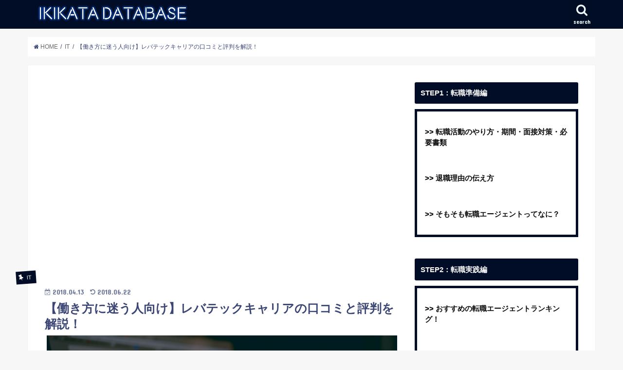

--- FILE ---
content_type: text/html; charset=UTF-8
request_url: http://ikikatadatabase.com/archives/3655
body_size: 38222
content:
<!doctype html>
<!--[if lt IE 7]><html lang="ja"
	prefix="og: https://ogp.me/ns#"  class="no-js lt-ie9 lt-ie8 lt-ie7"><![endif]-->
<!--[if (IE 7)&!(IEMobile)]><html lang="ja"
	prefix="og: https://ogp.me/ns#"  class="no-js lt-ie9 lt-ie8"><![endif]-->
<!--[if (IE 8)&!(IEMobile)]><html lang="ja"
	prefix="og: https://ogp.me/ns#"  class="no-js lt-ie9"><![endif]-->
<!--[if gt IE 8]><!--> <html lang="ja"
	prefix="og: https://ogp.me/ns#"  class="no-js"><!--<![endif]-->

<head>
<meta charset="utf-8">
<meta http-equiv="X-UA-Compatible" content="IE=edge">
<title>【働き方に迷う人向け】レバテックキャリアの口コミと評判を解説！ | IKIKATA Database</title>
<meta name="HandheldFriendly" content="True">
<meta name="MobileOptimized" content="320">
<meta name="viewport" content="width=device-width, initial-scale=1"/>
	
<script async src="//pagead2.googlesyndication.com/pagead/js/adsbygoogle.js"></script>
<script>
     (adsbygoogle = window.adsbygoogle || []).push({
          google_ad_client: "ca-pub-2086617135610377",
          enable_page_level_ads: true
     });
</script>

<link rel="icon" href="http://ikikatadatabase.com/wp-content/uploads/2017/11/db_fc.png">
<link rel="pingback" href="http://ikikatadatabase.com/xmlrpc.php">

<!--[if IE]>
<![endif]-->
<!--[if lt IE 9]>
<script src="//html5shiv.googlecode.com/svn/trunk/html5.js"></script>
<script src="//css3-mediaqueries-js.googlecode.com/svn/trunk/css3-mediaqueries.js"></script>
<![endif]-->



<script>
(function(i,s,o,g,r,a,m){i['GoogleAnalyticsObject']=r;i[r]=i[r]||function(){
(i[r].q=i[r].q||[]).push(arguments)},i[r].l=1*new Date();a=s.createElement(o),
m=s.getElementsByTagName(o)[0];a.async=1;a.src=g;m.parentNode.insertBefore(a,m)
})(window,document,'script','//www.google-analytics.com/analytics.js','ga');
ga('create','UA-97985983-1', 'auto');
ga('send', 'pageview');
</script>

<!-- All In One SEO Pack 3.6.2[551,610] -->
<meta name="description"  content="転職エージェント「レバテックキャリア」を通して転職活動を始めようと考えている方へ向けて、このページではレバテックキャリアに関する口コミや評判のほか、具体的なサービスの特徴やサポート内容を分かりやすく解説しています。" />

<meta name="keywords"  content="it" />

<script type="application/ld+json" class="aioseop-schema">{"@context":"https://schema.org","@graph":[{"@type":"Organization","@id":"http://ikikatadatabase.com/#organization","url":"http://ikikatadatabase.com/","name":"IKIKATA Database","sameAs":[]},{"@type":"WebSite","@id":"http://ikikatadatabase.com/#website","url":"http://ikikatadatabase.com/","name":"IKIKATA Database","publisher":{"@id":"http://ikikatadatabase.com/#organization"}},{"@type":"WebPage","@id":"http://ikikatadatabase.com/archives/3655#webpage","url":"http://ikikatadatabase.com/archives/3655","inLanguage":"ja","name":"【働き方に迷う人向け】レバテックキャリアの口コミと評判を解説！","isPartOf":{"@id":"http://ikikatadatabase.com/#website"},"breadcrumb":{"@id":"http://ikikatadatabase.com/archives/3655#breadcrumblist"},"image":{"@type":"ImageObject","@id":"http://ikikatadatabase.com/archives/3655#primaryimage","url":"http://ikikatadatabase.com/wp-content/uploads/2018/04/34ad067d310e2cc82095ed15cc31042a.png","width":720,"height":514},"primaryImageOfPage":{"@id":"http://ikikatadatabase.com/archives/3655#primaryimage"},"datePublished":"2018-04-13T08:53:55+09:00","dateModified":"2018-06-22T05:18:11+09:00"},{"@type":"Article","@id":"http://ikikatadatabase.com/archives/3655#article","isPartOf":{"@id":"http://ikikatadatabase.com/archives/3655#webpage"},"author":{"@id":"http://ikikatadatabase.com/archives/author/ikikatadatabase#author"},"headline":"【働き方に迷う人向け】レバテックキャリアの口コミと評判を解説！","datePublished":"2018-04-13T08:53:55+09:00","dateModified":"2018-06-22T05:18:11+09:00","commentCount":0,"mainEntityOfPage":{"@id":"http://ikikatadatabase.com/archives/3655#webpage"},"publisher":{"@id":"http://ikikatadatabase.com/#organization"},"articleSection":"IT","image":{"@type":"ImageObject","@id":"http://ikikatadatabase.com/archives/3655#primaryimage","url":"http://ikikatadatabase.com/wp-content/uploads/2018/04/34ad067d310e2cc82095ed15cc31042a.png","width":720,"height":514}},{"@type":"Person","@id":"http://ikikatadatabase.com/archives/author/ikikatadatabase#author","name":"ikikatadatabase","sameAs":[]},{"@type":"BreadcrumbList","@id":"http://ikikatadatabase.com/archives/3655#breadcrumblist","itemListElement":[{"@type":"ListItem","position":1,"item":{"@type":"WebPage","@id":"http://ikikatadatabase.com/","url":"http://ikikatadatabase.com/","name":"IKIKATA Database"}},{"@type":"ListItem","position":2,"item":{"@type":"WebPage","@id":"http://ikikatadatabase.com/archives/3655","url":"http://ikikatadatabase.com/archives/3655","name":"【働き方に迷う人向け】レバテックキャリアの口コミと評判を解説！"}}]}]}</script>
<link rel="canonical" href="http://ikikatadatabase.com/archives/3655" />
<meta property="og:type" content="article" />
<meta property="og:title" content="【働き方に迷う人向け】レバテックキャリアの口コミと評判を解説！ | IKIKATA Database" />
<meta property="og:description" content="転職エージェント「レバテックキャリア」を通して転職活動を始めようと考えている方へ向けて、このページではレバテックキャリアに関する口コミや評判のほか、具体的なサービスの特徴やサポート内容を分かりやすく解説しています。 転職は、一人で始めようとするととても不安になります。しかし、自分が使う転職サービスの内容をよく知った上で有効活用することができれば、心強い味方になります。 転職者の方が少しでも気楽に、" />
<meta property="og:url" content="http://ikikatadatabase.com/archives/3655" />
<meta property="og:site_name" content="IKIKATA Database" />
<meta property="og:image" content="http://ikikatadatabase.com/wp-content/uploads/2018/04/34ad067d310e2cc82095ed15cc31042a.png" />
<meta property="fb:app_id" content="503983623113748" />
<meta property="article:published_time" content="2018-04-13T08:53:55Z" />
<meta property="article:modified_time" content="2018-06-22T05:18:11Z" />
<meta name="twitter:card" content="summary_large_image" />
<meta name="twitter:title" content="【働き方に迷う人向け】レバテックキャリアの口コミと評判を解説！ | IKIKATA Database" />
<meta name="twitter:description" content="転職エージェント「レバテックキャリア」を通して転職活動を始めようと考えている方へ向けて、このページではレバテックキャリアに関する口コミや評判のほか、具体的なサービスの特徴やサポート内容を分かりやすく解説しています。 転職は、一人で始めようとするととても不安になります。しかし、自分が使う転職サービスの内容をよく知った上で有効活用することができれば、心強い味方になります。 転職者の方が少しでも気楽に、" />
<meta name="twitter:image" content="http://ikikatadatabase.com/wp-content/uploads/2018/04/34ad067d310e2cc82095ed15cc31042a.png" />
			<script type="text/javascript" >
				window.ga=window.ga||function(){(ga.q=ga.q||[]).push(arguments)};ga.l=+new Date;
				ga('create', 'UA-97985983-1', 'auto');
				// Plugins
				
				ga('send', 'pageview');
			</script>
			<script async src="https://www.google-analytics.com/analytics.js"></script>
			<!-- All In One SEO Pack -->
<link rel='dns-prefetch' href='//ajax.googleapis.com' />
<link rel='dns-prefetch' href='//fonts.googleapis.com' />
<link rel='dns-prefetch' href='//maxcdn.bootstrapcdn.com' />
<link rel='dns-prefetch' href='//s.w.org' />
<link rel="alternate" type="application/rss+xml" title="IKIKATA Database &raquo; フィード" href="http://ikikatadatabase.com/feed" />
<link rel="alternate" type="application/rss+xml" title="IKIKATA Database &raquo; コメントフィード" href="http://ikikatadatabase.com/comments/feed" />
		<script type="text/javascript">
			window._wpemojiSettings = {"baseUrl":"https:\/\/s.w.org\/images\/core\/emoji\/13.0.0\/72x72\/","ext":".png","svgUrl":"https:\/\/s.w.org\/images\/core\/emoji\/13.0.0\/svg\/","svgExt":".svg","source":{"concatemoji":"http:\/\/ikikatadatabase.com\/wp-includes\/js\/wp-emoji-release.min.js"}};
			!function(e,a,t){var n,r,o,i=a.createElement("canvas"),p=i.getContext&&i.getContext("2d");function s(e,t){var a=String.fromCharCode;p.clearRect(0,0,i.width,i.height),p.fillText(a.apply(this,e),0,0);e=i.toDataURL();return p.clearRect(0,0,i.width,i.height),p.fillText(a.apply(this,t),0,0),e===i.toDataURL()}function c(e){var t=a.createElement("script");t.src=e,t.defer=t.type="text/javascript",a.getElementsByTagName("head")[0].appendChild(t)}for(o=Array("flag","emoji"),t.supports={everything:!0,everythingExceptFlag:!0},r=0;r<o.length;r++)t.supports[o[r]]=function(e){if(!p||!p.fillText)return!1;switch(p.textBaseline="top",p.font="600 32px Arial",e){case"flag":return s([127987,65039,8205,9895,65039],[127987,65039,8203,9895,65039])?!1:!s([55356,56826,55356,56819],[55356,56826,8203,55356,56819])&&!s([55356,57332,56128,56423,56128,56418,56128,56421,56128,56430,56128,56423,56128,56447],[55356,57332,8203,56128,56423,8203,56128,56418,8203,56128,56421,8203,56128,56430,8203,56128,56423,8203,56128,56447]);case"emoji":return!s([55357,56424,8205,55356,57212],[55357,56424,8203,55356,57212])}return!1}(o[r]),t.supports.everything=t.supports.everything&&t.supports[o[r]],"flag"!==o[r]&&(t.supports.everythingExceptFlag=t.supports.everythingExceptFlag&&t.supports[o[r]]);t.supports.everythingExceptFlag=t.supports.everythingExceptFlag&&!t.supports.flag,t.DOMReady=!1,t.readyCallback=function(){t.DOMReady=!0},t.supports.everything||(n=function(){t.readyCallback()},a.addEventListener?(a.addEventListener("DOMContentLoaded",n,!1),e.addEventListener("load",n,!1)):(e.attachEvent("onload",n),a.attachEvent("onreadystatechange",function(){"complete"===a.readyState&&t.readyCallback()})),(n=t.source||{}).concatemoji?c(n.concatemoji):n.wpemoji&&n.twemoji&&(c(n.twemoji),c(n.wpemoji)))}(window,document,window._wpemojiSettings);
		</script>
		<style type="text/css">
img.wp-smiley,
img.emoji {
	display: inline !important;
	border: none !important;
	box-shadow: none !important;
	height: 1em !important;
	width: 1em !important;
	margin: 0 .07em !important;
	vertical-align: -0.1em !important;
	background: none !important;
	padding: 0 !important;
}
</style>
	<link rel='stylesheet' id='wp-block-library-css'  href='http://ikikatadatabase.com/wp-includes/css/dist/block-library/style.min.css' type='text/css' media='all' />
<link rel='stylesheet' id='contact-form-7-css'  href='http://ikikatadatabase.com/wp-content/plugins/contact-form-7/includes/css/styles.css' type='text/css' media='all' />
<link rel='stylesheet' id='style-css'  href='http://ikikatadatabase.com/wp-content/themes/jstork/style.css' type='text/css' media='all' />
<link rel='stylesheet' id='child-style-css'  href='http://ikikatadatabase.com/wp-content/themes/jstork_custom/style.css' type='text/css' media='all' />
<link rel='stylesheet' id='slick-css'  href='http://ikikatadatabase.com/wp-content/themes/jstork/library/css/slick.css' type='text/css' media='all' />
<link rel='stylesheet' id='shortcode-css'  href='http://ikikatadatabase.com/wp-content/themes/jstork/library/css/shortcode.css' type='text/css' media='all' />
<link rel='stylesheet' id='gf_Concert-css'  href='//fonts.googleapis.com/css?family=Concert+One' type='text/css' media='all' />
<link rel='stylesheet' id='gf_Lato-css'  href='//fonts.googleapis.com/css?family=Lato' type='text/css' media='all' />
<link rel='stylesheet' id='fontawesome-css'  href='//maxcdn.bootstrapcdn.com/font-awesome/4.6.0/css/font-awesome.min.css' type='text/css' media='all' />
<link rel='stylesheet' id='remodal-css'  href='http://ikikatadatabase.com/wp-content/themes/jstork/library/css/remodal.css' type='text/css' media='all' />
<script type='text/javascript' src='//ajax.googleapis.com/ajax/libs/jquery/1.12.4/jquery.min.js' id='jquery-js'></script>
<script type='text/javascript' id='ga_events_main_script-js-extra'>
/* <![CDATA[ */
var ga_options = {"anonymizeip":"","advanced":"","snippet_type":"universal","tracking_id":"UA-97985983-1","gtm_id":"","domain":"","click_elements":[],"scroll_elements":[],"link_clicks_delay":"120"};
/* ]]> */
</script>
<script type='text/javascript' src='http://ikikatadatabase.com/wp-content/plugins/wp-google-analytics-events/js/main.js' id='ga_events_main_script-js'></script>
<link rel="https://api.w.org/" href="http://ikikatadatabase.com/wp-json/" /><link rel="alternate" type="application/json" href="http://ikikatadatabase.com/wp-json/wp/v2/posts/3655" /><link rel="EditURI" type="application/rsd+xml" title="RSD" href="http://ikikatadatabase.com/xmlrpc.php?rsd" />
<link rel="wlwmanifest" type="application/wlwmanifest+xml" href="http://ikikatadatabase.com/wp-includes/wlwmanifest.xml" /> 
<link rel='prev' title='【フリーランス必見】ハイパフォーマー（High-Performer）の特徴と評判' href='http://ikikatadatabase.com/archives/5481' />
<link rel='next' title='マイナビ税理士の評判と口コミを解説！未経験や若手税理士におすすめ' href='http://ikikatadatabase.com/archives/3630' />

<link rel='shortlink' href='http://ikikatadatabase.com/?p=3655' />
<link rel="alternate" type="application/json+oembed" href="http://ikikatadatabase.com/wp-json/oembed/1.0/embed?url=http%3A%2F%2Fikikatadatabase.com%2Farchives%2F3655" />
<link rel="alternate" type="text/xml+oembed" href="http://ikikatadatabase.com/wp-json/oembed/1.0/embed?url=http%3A%2F%2Fikikatadatabase.com%2Farchives%2F3655&#038;format=xml" />
<style type="text/css">
body{color: #3b4675;}
a,#breadcrumb li a i{color: #3b4675;}
a:hover{color: #464e75;}
.article-footer .post-categories li a,.article-footer .tags a{  background: #3b4675;  border:1px solid #3b4675;}
.article-footer .tags a{color:#3b4675; background: none;}
.article-footer .post-categories li a:hover,.article-footer .tags a:hover{ background:#464e75;  border-color:#464e75;}
input[type="text"],input[type="password"],input[type="datetime"],input[type="datetime-local"],input[type="date"],input[type="month"],input[type="time"],input[type="week"],input[type="number"],input[type="email"],input[type="url"],input[type="search"],input[type="tel"],input[type="color"],select,textarea,.field { background-color: #ffffff;}
/*ヘッダー*/
.header{color: #ffffff;}
.header.bg,.header #inner-header,.menu-sp{background: #010d26;}
#logo a{color: #ffffff;}
#g_nav .nav li a,.nav_btn,.menu-sp a,.menu-sp a,.menu-sp > ul:after{color: #edf9fc;}
#logo a:hover,#g_nav .nav li a:hover,.nav_btn:hover{color:#eeeeee;}
@media only screen and (min-width: 768px) {
.nav > li > a:after{background: #eeeeee;}
.nav ul {background: #010d26;}
#g_nav .nav li ul.sub-menu li a{color: #ffffff;}
}
@media only screen and (max-width: 1165px) {
.site_description{
background: #010d26;
color: #ffffff;
}
}
/*メインエリア*/
#inner-content{background: #ffffff}
.top-post-list .post-list:before{background: #3b4675;}
.widget li a:after{color: #3b4675;}
/* 投稿ページ見出し */
.entry-content h2,.widgettitle{background: #010d26; color: #ffffff;}
.entry-content h3{border-color: #010d26;}
.h_boader .entry-content h2{border-color: #010d26; color: #3b4675;}
.h_balloon .entry-content h2:after{border-top-color: #010d26;}
/* リスト要素 */
.entry-content ul li:before{ background: #010d26;}
.entry-content ol li:before{ background: #010d26;}
/* カテゴリーラベル */
.post-list-card .post-list .eyecatch .cat-name,.top-post-list .post-list .eyecatch .cat-name,.byline .cat-name,.single .authorbox .author-newpost li .cat-name,.related-box li .cat-name,.carouselwrap .cat-name,.eyecatch .cat-name{background: #010d26; color:  #ffffff;}
/* ランキングバッジ */
ul.wpp-list li a:before{background: #010d26; color: #ffffff;}
/* アーカイブのボタン */
.readmore a{border:1px solid #3b4675;color:#3b4675;}
.readmore a:hover{background:#3b4675;color:#fff;}
/* ボタンの色 */
.btn-wrap a{background: #3b4675;border: 1px solid #3b4675;}
.btn-wrap a:hover{background: #464e75;border-color: #464e75;}
.btn-wrap.simple a{border:1px solid #3b4675;color:#3b4675;}
.btn-wrap.simple a:hover{background:#3b4675;}
/* コメント */
.blue-btn, .comment-reply-link, #submit { background-color: #3b4675; }
.blue-btn:hover, .comment-reply-link:hover, #submit:hover, .blue-btn:focus, .comment-reply-link:focus, #submit:focus {background-color: #464e75; }
/* サイドバー */
#sidebar1{color: #0a0a0a;}
.widget a{text-decoration:none; color:#0a0a0a;}
.widget a:hover{color:#5b5b5b;}
/*フッター*/
#footer-top.bg,#footer-top .inner,.cta-inner{background-color: #010d26; color: #ffffff;}
.footer a,#footer-top a{color: #ffffff;}
#footer-top .widgettitle{color: #ffffff;}
.footer.bg,.footer .inner {background-color: #010d26;color: #ffffff;}
.footer-links li a:before{ color: #010d26;}
/* ページネーション */
.pagination a, .pagination span,.page-links a{border-color: #3b4675; color: #3b4675;}
.pagination .current,.pagination .current:hover,.page-links ul > li > span{background-color: #3b4675; border-color: #3b4675;}
.pagination a:hover, .pagination a:focus,.page-links a:hover, .page-links a:focus{background-color: #3b4675; color: #fff;}
</style>
<style type="text/css">.broken_link, a.broken_link {
	text-decoration: line-through;
}</style><link rel="icon" href="http://ikikatadatabase.com/wp-content/uploads/2017/11/cropped-db_fc-32x32.png" sizes="32x32" />
<link rel="icon" href="http://ikikatadatabase.com/wp-content/uploads/2017/11/cropped-db_fc-192x192.png" sizes="192x192" />
<link rel="apple-touch-icon" href="http://ikikatadatabase.com/wp-content/uploads/2017/11/cropped-db_fc-180x180.png" />
<meta name="msapplication-TileImage" content="http://ikikatadatabase.com/wp-content/uploads/2017/11/cropped-db_fc-270x270.png" />
		<style type="text/css" id="wp-custom-css">
			/*
ここに独自の CSS を追加することができます。

詳しくは上のヘルプアイコンをクリックしてください。
*/

@import url('https://fonts.googleapis.com/css?family=Unica+One');


body {
font-family: 'Arial', sans-serif;
}

/*スマホの時だけヘッダー固定*/
@media only screen and (max-width: 767px) {

.header {
  position: fixed;/*ヘッダー固定*/
  top: 0;
  left: 0;
  width:100%;
  box-shadow: 0 3px 6px rgba(0, 0, 0, .18);/*ヘッダーに影をつける*/
}

/*ヘッダーの高さだけコンテンツを下げる*/
#container{
  padding-top:60px;/*ヘッダーの高さにあわせて調整*/
}

/*目次から見出しへ飛ぶリンクのズレを修正*/
h2 span, h3 span {
  padding-top: 60px;/*ヘッダーの高さにあわせて調整*/
  margin-top: -60px;/*ヘッダーの高さにあわせて調整（マイナスは消さない）*/
}

/* フォントサイズ変更 */
body {
font-size: 11.5pt
}

}

/* ページネーション */
.pagination a, .pagination span{
padding: 8px 14px;
border-radius: 20px;
-webkit-border-radius: 20px;
-moz-border-radius: 20px;
}
@media only screen and (max-width: 767px){
.pagination a, .pagination span{
padding: 9px 14px;
border-radius: 20px;
-webkit-border-radius: 20px;
-moz-border-radius: 20px;
}
}

/* マーカー強調カスタマイズ */
.marker1 { background: linear-gradient(rgba(255, 255, 255, 0) 80%, #FBD4E6 80%); }
.marker2 { background: linear-gradient(rgba(255, 255, 255, 0) 80%, #FDF133 80%); }
.marker3 { background: linear-gradient(rgba(255, 255, 255, 0) 80%, #BFE1FC 80%); }

/* ヘッダーを画像のみにする */
#custom_header2{
 margin-bottom:1em;
}
@media only screen and (min-width: 1100px) {
 #custom_header2{
 top: -2.7em;
 position: relative;
 }
}

/* h2見出しのデザイン変更 */
.entry-content h2 {
  position: relative;
  color: white;
  background: #010D26;
  line-height: 1.4;
  padding: 0.5em 0.5em 0.5em 1.75em;/*アイコン分のスペース*/
}

.entry-content h2:before {font-family: FontAwesome;/*忘れずに*/
content: "\f197";/*アイコンのユニコード*/
position: absolute;/*絶対位置*/
font-size: 1em;/*サイズ*/
left: 0.25em;/*アイコンの位置*/
top: 0.4em;/*アイコンの位置*/
color: white; /*アイコン色*/
}


/* h3見出しのデザイン変更 */
.entry-content h3 {
font-size: 1.1em;/* 文字の大きさ */
font-weight: bold;/* 文字の太さ */
padding: 0.25em 0.5em;/*上下 左右の余白*/
color: #3b4675;/*文字色*/
background: transparent;/*背景透明に*/
border-left: solid 5px #010D26;/*左線*/
}

/* h4見出しのデザイン変更 */
.entry-content h4 {
font-size: 1.1em;/* 文字の大きさ */
font-weight: bold;/* 文字の太さ */
color: #3b4675;/*文字色*/
position: relative;
padding-left: 1.2em;/*アイコン分のスペース*/
line-height: 1.4;
}
.entry-content h4:before{ font-family: FontAwesome;/*忘れずに*/
content: "\f00c";/*アイコンのユニコード*/
position: absolute;/*絶対位置*/
font-size: 1em;/*サイズ*/
left: 0;/*アイコンの位置*/
top: 0;/*アイコンの位置*/
color: #010D26; /*アイコン色*/
}

/* ボタンデザイン */
.btn-wrap.rich_pink a {
font-weight: bold;
padding: .90em 5em;
position: relative;
background-color: #FF6600;
color: white;
border-radius: 0.2em;
box-shadow: 0 2px 0 #C24E00;
border: none;
text-shadow: 0 1px 1px rgba(0, 0, 0, .09);
}
.btn-wrap.rich_pink a:hover {
background: #C24E00;
color: white;
box-shadow: 0 1px 0 #C24E00;
}

.btn-wrap.rich_yellow a {
font-weight: bold;
padding: .90em 5em;
position: relative;
background-color: #FF6600;
color: white;
border-radius: 0.2em;
box-shadow: 0 2px 0 #C24E00;
border: none;
text-shadow: 0 1px 1px rgba(0, 0, 0, .09);
}
.btn-wrap.rich_yellow a:hover {
background: #C24E00;
color: white;
box-shadow: 0 1px 0 #C24E00;
}

.btn-wrap.rich_orange a {
font-weight: bold;
padding: .90em 5em;
position: relative;
background-color: #FF6600;
color: white;
border-radius: 0.2em;
box-shadow: 0 2px 0 #C24E00;
border: none;
text-shadow: 0 1px 1px rgba(0, 0, 0, .09);
}
.btn-wrap.rich_orange a:hover {
background: #C24E00;
color: white;
box-shadow: 0 1px 0 #C24E00;
}

.btn-wrap.simple_orange a {
font-weight: bold;
padding: .90em 5em;
position: relative;
background-color: white;
color: #FF6600;
border-radius: 0.2em;
border-color: #FF6600;
text-shadow: 0 1px 1px rgba(0, 0, 0, .09);
}


/* 目次デザイン */
#toc_container {
  margin-bottom: 40px;
  padding: 15px 20px;
  background: #fff;
  border: 3px solid #3b4675;
  border-radius: 2px;
  color: #666; }

#toc_container .toc_title {
  font-family: "Unica One", cursive;
  text-align: center;
  margin-bottom: 35px;
  margin-top: 0;
  padding-top: 0;
  color:#3b4675;
  padding-bottom: 0px;
  font-size: 1.7em;
  border-bottom: 2px solid #3b4675;
}

#toc_container .toc_list {
  list-style-type: none !important;
  counter-reset: li; }

#toc_container .toc_list > li {
  position: relative;
  margin-bottom: 15px;
padding-top:2px;
  margin-left: 6px;
  line-height: 1.3em;
  font-size: 0.9em;
}

#toc_container .toc_list > li a {
  text-decoration: none !important;
color:#3b4675; }

#toc_container .toc_list > li a:hover {
  text-decoration: underline !important; }

#toc_container .toc_list > li > ul li {
  font-size: 0.9em;
  margin-bottom: 8px; }

@media only screen and (min-width: 641px) {
  #toc_container {
    padding: 25px 40px; }

  #toc_container .toc_title {
    font-size: 2em; }

  #toc_container .toc_list > li {
    margin-bottom: 18px;
    margin-left: 12px;
    font-size: 1em; }

  #toc_container .toc_list > li:after {
    left: -48px;
    top: 0px;
    font-size: 26px; } }

/* --- ページネーションのコメントボックス --- */
.pagination-box {
    padding: 0.5em 1em;
    margin: 2em 0.1em;
	  font-weight: bold;
	  font-size: 0.85em;/* 文字の大きさ */
    color: #010D26;/*文字色*/
    background: #FFF;
    border: solid 1px #010D26;/*線*/
    border-radius: 10px;/*角の丸み*/
}

.pagination-box p {
    margin: 0; 
    padding: 0;
	   text-align: center;
}		</style>
		</head>

<body class="post-template-default single single-post postid-3655 single-format-standard">
<div id="container" class="  date_on">

<header class="header animated fadeIn bg " role="banner">
<div id="inner-header" class="wrap cf">
<div id="logo" class="gf ">
<p class="h1 img"><a href="http://ikikatadatabase.com"><img src="http://ikikatadatabase.com/wp-content/uploads/2017/11/db_logo.png" alt="IKIKATA Database"></a></p>
</div>

<nav id="g_nav" role="navigation">
<a href="#searchbox" data-remodal-target="searchbox" class="nav_btn search_btn"><span class="text gf">search</span></a>

</nav>

<a href="#spnavi" data-remodal-target="spnavi" class="nav_btn"><span class="text gf">menu</span></a>


</div>
</header>

<div class="remodal" data-remodal-id="spnavi" data-remodal-options="hashTracking:false">
<button data-remodal-action="close" class="remodal-close"><span class="text gf">CLOSE</span></button>
<div id="search-3" class="widget widget_search"><h4 class="widgettitle"><span>気になる転職サイト・エージェントを検索しよう！</span></h4><form role="search" method="get" id="searchform" class="searchform cf" action="http://ikikatadatabase.com/" >
		<input type="search" placeholder="検索する" value="" name="s" id="s" />
		<button type="submit" id="searchsubmit" ><i class="fa fa-search"></i></button>
		</form></div>          <div id="new-entries" class="widget widget_recent_entries widget_new_img_post cf">
            <h4 class="widgettitle"><span>新着エントリー</span></h4>
			<ul>
												<li>
			<a class="cf" href="http://ikikatadatabase.com/archives/9758" title="フェイク（fake）の意味とは？使い方と例文、類語・対義語・英語表現を解説">
						<figure class="eyecatch">
			<img src="http://ikikatadatabase.com/wp-content/plugins/lazy-load/images/1x1.trans.gif" data-lazy-src="http://ikikatadatabase.com/wp-content/uploads/2019/07/4fb350430b779791aaa7019c23894048-486x290.png" width="486" height="290" class="attachment-home-thum size-home-thum wp-post-image" alt loading="lazy"><noscript><img width="486" height="290" src="http://ikikatadatabase.com/wp-content/uploads/2019/07/4fb350430b779791aaa7019c23894048-486x290.png" class="attachment-home-thum size-home-thum wp-post-image" alt="" loading="lazy" /></noscript>			</figure>
						フェイク（fake）の意味とは？使い方と例文、類語・対義語・英語表現を解説			<span class="date gf">2019.07.27</span>
			</a>
			</li><!-- /.new-entry -->
						<li>
			<a class="cf" href="http://ikikatadatabase.com/archives/9742" title="摘要の意味とは？読み方と使い方・類語「適用」との違い・英語を解説">
						<figure class="eyecatch">
			<img src="http://ikikatadatabase.com/wp-content/plugins/lazy-load/images/1x1.trans.gif" data-lazy-src="http://ikikatadatabase.com/wp-content/uploads/2019/07/c0c057149bd65395a36f2545afecfb1a-486x290.png" width="486" height="290" class="attachment-home-thum size-home-thum wp-post-image" alt loading="lazy"><noscript><img width="486" height="290" src="http://ikikatadatabase.com/wp-content/uploads/2019/07/c0c057149bd65395a36f2545afecfb1a-486x290.png" class="attachment-home-thum size-home-thum wp-post-image" alt="" loading="lazy" /></noscript>			</figure>
						摘要の意味とは？読み方と使い方・類語「適用」との違い・英語を解説			<span class="date gf">2019.07.26</span>
			</a>
			</li><!-- /.new-entry -->
						<li>
			<a class="cf" href="http://ikikatadatabase.com/archives/9739" title="嗚咽（おえつ）の意味とは？例文と使いかた・類語・英語表現を解説">
						<figure class="eyecatch">
			<img src="http://ikikatadatabase.com/wp-content/plugins/lazy-load/images/1x1.trans.gif" data-lazy-src="http://ikikatadatabase.com/wp-content/uploads/2019/07/724e73a3e7b8f9a92567b30cc47e4dfc-486x290.png" width="486" height="290" class="attachment-home-thum size-home-thum wp-post-image" alt loading="lazy"><noscript><img width="486" height="290" src="http://ikikatadatabase.com/wp-content/uploads/2019/07/724e73a3e7b8f9a92567b30cc47e4dfc-486x290.png" class="attachment-home-thum size-home-thum wp-post-image" alt="" loading="lazy" /></noscript>			</figure>
						嗚咽（おえつ）の意味とは？例文と使いかた・類語・英語表現を解説			<span class="date gf">2019.07.24</span>
			</a>
			</li><!-- /.new-entry -->
						<li>
			<a class="cf" href="http://ikikatadatabase.com/archives/9718" title="失念の意味とは？メールでの使い方と例文・類語・対義語・英語を解説">
						<figure class="eyecatch">
			<img src="http://ikikatadatabase.com/wp-content/plugins/lazy-load/images/1x1.trans.gif" data-lazy-src="http://ikikatadatabase.com/wp-content/uploads/2019/07/ba44832da8792fdd78cdf27821c050c5-486x290.png" width="486" height="290" class="attachment-home-thum size-home-thum wp-post-image" alt loading="lazy"><noscript><img width="486" height="290" src="http://ikikatadatabase.com/wp-content/uploads/2019/07/ba44832da8792fdd78cdf27821c050c5-486x290.png" class="attachment-home-thum size-home-thum wp-post-image" alt="" loading="lazy" /></noscript>			</figure>
						失念の意味とは？メールでの使い方と例文・類語・対義語・英語を解説			<span class="date gf">2019.07.23</span>
			</a>
			</li><!-- /.new-entry -->
						<li>
			<a class="cf" href="http://ikikatadatabase.com/archives/9668" title="以降の意味とは？入る範囲や時間・例文・類語・対義語・英語を解説">
						<figure class="eyecatch">
			<img src="http://ikikatadatabase.com/wp-content/plugins/lazy-load/images/1x1.trans.gif" data-lazy-src="http://ikikatadatabase.com/wp-content/uploads/2019/07/f22f30c5bed112ad424bff1bd797a591-486x290.png" width="486" height="290" class="attachment-home-thum size-home-thum wp-post-image" alt loading="lazy"><noscript><img width="486" height="290" src="http://ikikatadatabase.com/wp-content/uploads/2019/07/f22f30c5bed112ad424bff1bd797a591-486x290.png" class="attachment-home-thum size-home-thum wp-post-image" alt="" loading="lazy" /></noscript>			</figure>
						以降の意味とは？入る範囲や時間・例文・類語・対義語・英語を解説			<span class="date gf">2019.07.22</span>
			</a>
			</li><!-- /.new-entry -->
									</ul>
          </div><!-- /#new-entries -->
        <div id="categories-3" class="widget widget_categories"><h4 class="widgettitle"><span>カテゴリー</span></h4>
			<ul>
					<li class="cat-item cat-item-15"><a href="http://ikikatadatabase.com/archives/category/it">IT</a>
</li>
	<li class="cat-item cat-item-21"><a href="http://ikikatadatabase.com/archives/category/apparel">アパレル</a>
</li>
	<li class="cat-item cat-item-6"><a href="http://ikikatadatabase.com/archives/category/consultant">コンサルタント</a>
</li>
	<li class="cat-item cat-item-29"><a href="http://ikikatadatabase.com/archives/category/therapist">セラピスト</a>
</li>
	<li class="cat-item cat-item-11"><a href="http://ikikatadatabase.com/archives/category/realestate">不動産</a>
</li>
	<li class="cat-item cat-item-30"><a href="http://ikikatadatabase.com/archives/category/housewife">主婦</a>
</li>
	<li class="cat-item cat-item-4"><a href="http://ikikatadatabase.com/archives/category/business">事務</a>
</li>
	<li class="cat-item cat-item-17"><a href="http://ikikatadatabase.com/archives/category/nursing">介護</a>
</li>
	<li class="cat-item cat-item-2"><a href="http://ikikatadatabase.com/archives/category/planning">企画</a>
</li>
	<li class="cat-item cat-item-31"><a href="http://ikikatadatabase.com/archives/category/occupationaltherapists">作業療法士</a>
</li>
	<li class="cat-item cat-item-18"><a href="http://ikikatadatabase.com/archives/category/childminder">保育士</a>
</li>
	<li class="cat-item cat-item-8"><a href="http://ikikatadatabase.com/archives/category/publicofficials">公務員</a>
</li>
	<li class="cat-item cat-item-25"><a href="http://ikikatadatabase.com/archives/category/certifiedpublicaccountants">公認会計士</a>
</li>
	<li class="cat-item cat-item-12"><a href="http://ikikatadatabase.com/archives/category/chemistry">化学系</a>
</li>
	<li class="cat-item cat-item-20"><a href="http://ikikatadatabase.com/archives/category/doctor">医師</a>
</li>
	<li class="cat-item cat-item-3"><a href="http://ikikatadatabase.com/archives/category/sales">営業</a>
</li>
	<li class="cat-item cat-item-37"><a href="http://ikikatadatabase.com/archives/category/foreign-company">外資系</a>
</li>
	<li class="cat-item cat-item-22"><a href="http://ikikatadatabase.com/archives/category/woman">女性</a>
</li>
	<li class="cat-item cat-item-28"><a href="http://ikikatadatabase.com/archives/category/advertisement">広告・マスコミ</a>
</li>
	<li class="cat-item cat-item-10"><a href="http://ikikatadatabase.com/archives/category/architecture">建築・土木</a>
</li>
	<li class="cat-item cat-item-9"><a href="http://ikikatadatabase.com/archives/category/machine">機械・電気系</a>
</li>
	<li class="cat-item cat-item-27"><a href="http://ikikatadatabase.com/archives/category/dentalhygienist">歯科衛生士</a>
</li>
	<li class="cat-item cat-item-32"><a href="http://ikikatadatabase.com/archives/category/physicaltherapist">理学療法士</a>
</li>
	<li class="cat-item cat-item-19"><a href="http://ikikatadatabase.com/archives/category/nurse">看護師</a>
</li>
	<li class="cat-item cat-item-24"><a href="http://ikikatadatabase.com/archives/category/taxaccountant">税理士</a>
</li>
	<li class="cat-item cat-item-14"><a href="http://ikikatadatabase.com/archives/category/manager">管理職</a>
</li>
	<li class="cat-item cat-item-26"><a href="http://ikikatadatabase.com/archives/category/accounting">経理</a>
</li>
	<li class="cat-item cat-item-16"><a href="http://ikikatadatabase.com/archives/category/pharmacist">薬剤師</a>
</li>
	<li class="cat-item cat-item-33"><a href="http://ikikatadatabase.com/archives/category/speech-language-hearing-therapist">言語聴覚士</a>
</li>
	<li class="cat-item cat-item-23"><a href="http://ikikatadatabase.com/archives/category/cooks">調理師</a>
</li>
	<li class="cat-item cat-item-5"><a href="http://ikikatadatabase.com/archives/category/service">販売</a>
</li>
	<li class="cat-item cat-item-36"><a href="http://ikikatadatabase.com/archives/category/column">転職コラム</a>
</li>
	<li class="cat-item cat-item-7"><a href="http://ikikatadatabase.com/archives/category/financial">金融</a>
</li>
	<li class="cat-item cat-item-13"><a href="http://ikikatadatabase.com/archives/category/food">食品関係</a>
</li>
			</ul>

			</div><button data-remodal-action="close" class="remodal-close"><span class="text gf">CLOSE</span></button>
</div>



<div class="remodal searchbox" data-remodal-id="searchbox" data-remodal-options="hashTracking:false">
<div class="search cf"><dl><dt>キーワードで記事を検索</dt><dd><form role="search" method="get" id="searchform" class="searchform cf" action="http://ikikatadatabase.com/" >
		<input type="search" placeholder="検索する" value="" name="s" id="s" />
		<button type="submit" id="searchsubmit" ><i class="fa fa-search"></i></button>
		</form></dd></dl></div>
<button data-remodal-action="close" class="remodal-close"><span class="text gf">CLOSE</span></button>
</div>










<div id="breadcrumb" class="breadcrumb inner wrap cf"><ul><li itemscope itemtype="//data-vocabulary.org/Breadcrumb"><a href="http://ikikatadatabase.com/" itemprop="url"><i class="fa fa-home"></i><span itemprop="title"> HOME</span></a></li><li itemscope itemtype="//data-vocabulary.org/Breadcrumb"><a href="http://ikikatadatabase.com/archives/category/it" itemprop="url"><span itemprop="title">IT</span></a></li><li>【働き方に迷う人向け】レバテックキャリアの口コミと評判を解説！</li></ul></div>
<div id="content">
<div id="inner-content" class="wrap cf">

<main id="main" class="m-all t-all d-5of7 cf" role="main">
<article id="post-3655" class="post-3655 post type-post status-publish format-standard has-post-thumbnail hentry category-it article cf" role="article">
<div id="text-22" class="widget widget_text">			<div class="textwidget"><p><script async src="//pagead2.googlesyndication.com/pagead/js/adsbygoogle.js"></script><br />
<!-- 記事上広告 --><br />
<ins class="adsbygoogle"
     style="display:block"
     data-ad-client="ca-pub-2086617135610377"
     data-ad-slot="2188966649"
     data-ad-format="auto"
     data-full-width-responsive="true"></ins><br />
<script>
(adsbygoogle = window.adsbygoogle || []).push({});
</script></p>
</div>
		</div><header class="article-header entry-header">
<p class="byline entry-meta vcard cf">
<span class="cat-name cat-id-15">IT</span><time class="date gf entry-date updated">2018.04.13</time>
<time class="date gf entry-date undo updated" datetime="2018-06-22">2018.06.22</time>
<span class="writer name author"><span class="fn">ikikatadatabase</span></span>
</p>

<h1 class="entry-title single-title" itemprop="headline" rel="bookmark">【働き方に迷う人向け】レバテックキャリアの口コミと評判を解説！</h1>

<figure class="eyecatch">
<img src="http://ikikatadatabase.com/wp-content/plugins/lazy-load/images/1x1.trans.gif" data-lazy-src="http://ikikatadatabase.com/wp-content/uploads/2018/04/34ad067d310e2cc82095ed15cc31042a.png" width="720" height="514" class="attachment-post-thumbnail size-post-thumbnail wp-post-image" alt loading="lazy" srcset="http://ikikatadatabase.com/wp-content/uploads/2018/04/34ad067d310e2cc82095ed15cc31042a.png 720w, http://ikikatadatabase.com/wp-content/uploads/2018/04/34ad067d310e2cc82095ed15cc31042a-300x214.png 300w" sizes="(max-width: 720px) 100vw, 720px"><noscript><img width="720" height="514" src="http://ikikatadatabase.com/wp-content/uploads/2018/04/34ad067d310e2cc82095ed15cc31042a.png" class="attachment-post-thumbnail size-post-thumbnail wp-post-image" alt="" loading="lazy" srcset="http://ikikatadatabase.com/wp-content/uploads/2018/04/34ad067d310e2cc82095ed15cc31042a.png 720w, http://ikikatadatabase.com/wp-content/uploads/2018/04/34ad067d310e2cc82095ed15cc31042a-300x214.png 300w" sizes="(max-width: 720px) 100vw, 720px" /></noscript></figure>
<div class="share short">
<div class="sns">
<ul class="clearfix">

<li class="twitter"> 
<a target="blank" href="http://twitter.com/intent/tweet?url=http%3A%2F%2Fikikatadatabase.com%2Farchives%2F3655&text=%E3%80%90%E5%83%8D%E3%81%8D%E6%96%B9%E3%81%AB%E8%BF%B7%E3%81%86%E4%BA%BA%E5%90%91%E3%81%91%E3%80%91%E3%83%AC%E3%83%90%E3%83%86%E3%83%83%E3%82%AF%E3%82%AD%E3%83%A3%E3%83%AA%E3%82%A2%E3%81%AE%E5%8F%A3%E3%82%B3%E3%83%9F%E3%81%A8%E8%A9%95%E5%88%A4%E3%82%92%E8%A7%A3%E8%AA%AC%EF%BC%81&tw_p=tweetbutton" onclick="window.open(this.href, 'tweetwindow', 'width=550, height=450,personalbar=0,toolbar=0,scrollbars=1,resizable=1'); return false;"><i class="fa fa-twitter"></i><span class="text">ツイート</span><span class="count"></span></a>
</li>

<li class="facebook">
<a href="http://www.facebook.com/sharer.php?src=bm&u=http%3A%2F%2Fikikatadatabase.com%2Farchives%2F3655&t=%E3%80%90%E5%83%8D%E3%81%8D%E6%96%B9%E3%81%AB%E8%BF%B7%E3%81%86%E4%BA%BA%E5%90%91%E3%81%91%E3%80%91%E3%83%AC%E3%83%90%E3%83%86%E3%83%83%E3%82%AF%E3%82%AD%E3%83%A3%E3%83%AA%E3%82%A2%E3%81%AE%E5%8F%A3%E3%82%B3%E3%83%9F%E3%81%A8%E8%A9%95%E5%88%A4%E3%82%92%E8%A7%A3%E8%AA%AC%EF%BC%81" onclick="javascript:window.open(this.href, '', 'menubar=no,toolbar=no,resizable=yes,scrollbars=yes,height=300,width=600');return false;"><i class="fa fa-facebook"></i>
<span class="text">シェア</span><span class="count"></span></a>
</li>

<li class="hatebu">       
<a href="http://b.hatena.ne.jp/add?mode=confirm&url=http://ikikatadatabase.com/archives/3655&title=%E3%80%90%E5%83%8D%E3%81%8D%E6%96%B9%E3%81%AB%E8%BF%B7%E3%81%86%E4%BA%BA%E5%90%91%E3%81%91%E3%80%91%E3%83%AC%E3%83%90%E3%83%86%E3%83%83%E3%82%AF%E3%82%AD%E3%83%A3%E3%83%AA%E3%82%A2%E3%81%AE%E5%8F%A3%E3%82%B3%E3%83%9F%E3%81%A8%E8%A9%95%E5%88%A4%E3%82%92%E8%A7%A3%E8%AA%AC%EF%BC%81" onclick="window.open(this.href, 'HBwindow', 'width=600, height=400, menubar=no, toolbar=no, scrollbars=yes'); return false;" target="_blank"><span class="text">はてブ</span><span class="count"></span></a>
</li>

<li class="googleplus">
<a href="https://plusone.google.com/_/+1/confirm?hl=ja&url=http://ikikatadatabase.com/archives/3655" onclick="window.open(this.href, 'window', 'width=550, height=450,personalbar=0,toolbar=0,scrollbars=1,resizable=1'); return false;" rel="tooltip" data-toggle="tooltip" data-placement="top" title="GooglePlusで共有"><i class="fa fa-google-plus"></i><span class="text">Google+</span><span class="count"></span></a>
</li>

<li class="pocket">
<a href="http://getpocket.com/edit?url=http://ikikatadatabase.com/archives/3655&title=【働き方に迷う人向け】レバテックキャリアの口コミと評判を解説！" onclick="window.open(this.href, 'FBwindow', 'width=550, height=350, menubar=no, toolbar=no, scrollbars=yes'); return false;"><i class="fa fa-get-pocket"></i><span class="text">Pocket</span><span class="count"></span></a></li>

</ul>
</div> 
</div></header>



<section class="entry-content cf">

<div class="add titleunder">
<div id="text-6" class="widget widget_text">			<div class="textwidget">スポンサードリンク<br /><script async src="//pagead2.googlesyndication.com/pagead/js/adsbygoogle.js"></script>
<!-- PC 記事タイトル下 -->
<ins class="adsbygoogle"
     style="display:inline-block;width:728px;height:90px"
     data-ad-client="ca-pub-2086617135610377"
     data-ad-slot="2284351642"></ins>
<script>
(adsbygoogle = window.adsbygoogle || []).push({});
</script></div>
		</div></div>

<div style="padding: 16px; background-color: #f0f0f0; margin-top: 30px; margin-bottom: 30px;">
<p><span style="font-size: 10pt;">転職エージェント「レバテックキャリア」を通して転職活動を始めようと考えている方へ向けて、このページではレバテックキャリアに関する口コミや評判のほか、具体的なサービスの特徴やサポート内容を分かりやすく解説しています。</span></p>
<p><span style="font-size: 10pt;"><strong class="marker1">転職は、一人で始めようとするととても不安になります。しかし、自分が使う転職サービスの内容をよく知った上で有効活用することができれば、心強い味方になります。</strong></span></p>
<p><span style="font-size: 10pt;"><strong class="marker3">転職者の方が少しでも気楽に、確実に転職活動を進めることができるよう、「必要な情報」「知りたい情報」に絞って「レバテックキャリア」の解説記事をご用意しました。</strong></span></p>
<p><span style="font-size: 10pt;">この記事を参考に、ぜひ転職活動を成功させてくださいね。</span></p>
</div>
<div class="voice cf l"><figure class="icon"><img src="http://ikikatadatabase.com/wp-content/plugins/lazy-load/images/1x1.trans.gif" data-lazy-src="http://ikikatadatabase.com/wp-content/uploads/2017/05/503b1715c7cfae104949a20ce6f10ac9.png" ><noscript><img src="http://ikikatadatabase.com/wp-content/uploads/2017/05/503b1715c7cfae104949a20ce6f10ac9.png"></noscript><figcaption class="name">ぼっち</figcaption></figure><div class="voicecomment">
<p>はかせ、転職エージェントの<strong><span style="color: #3366ff;">「レバテックキャリア」</span></strong>って、どんな特徴があるの？？</p>
</div></div>
<div class="voice cf r"><figure class="icon"><img src="http://ikikatadatabase.com/wp-content/plugins/lazy-load/images/1x1.trans.gif" data-lazy-src="http://ikikatadatabase.com/wp-content/uploads/2017/05/7832e3a32622ff910e2fe764c8fc364f-1.png" ><noscript><img src="http://ikikatadatabase.com/wp-content/uploads/2017/05/7832e3a32622ff910e2fe764c8fc364f-1.png"></noscript><figcaption class="name">はかせ</figcaption></figure><div class="voicecomment">
<p>ぼっちよ、これから登録するつもりなのか！</p>
<p><strong class="marker3">では、登録してから困らぬよう、レバテックキャリアについて必要な情報を詳しく解説していくぞ！</strong></p>
<p>必要な情報だけを読んでいってもよい。この記事を最大限活用してみるんじゃ！</p>
</div></div>
<div class="c_box intitle blue_box"><div class="box_title"><span>今すぐ見たい！</span></div>
<p><a href="http://ikikatadatabase.com/archives/145" target="_blank" rel="noopener">&gt;&gt;IT・Web業界の転職でおすすめの転職サービスランキングTOP5！</a></p>
</div>
<p>&nbsp;</p>

<script async src="//pagead2.googlesyndication.com/pagead/js/adsbygoogle.js"></script>
<ins class="adsbygoogle"
     style="display:block; text-align:center;"
     data-ad-layout="in-article"
     data-ad-format="fluid"
     data-ad-client="ca-pub-2086617135610377"
     data-ad-slot="6156131816"></ins>
<script>
     (adsbygoogle = window.adsbygoogle || []).push({});
</script>

<div style="clear:both"></div><div id="toc_container" class="no_bullets"><p class="toc_title">INDEX</p><ul class="toc_list"><li><a href="#ITWeb"><span class="toc_number toc_depth_1">1</span> 「レバテックキャリア」の特徴とは？｜IT・Web業界の年収アップにおすすめ！</a><ul><li><a href="#i"><span class="toc_number toc_depth_2">1.1</span> 「レバテックキャリア」の特徴と総合評価</a></li><li><a href="#i-2"><span class="toc_number toc_depth_2">1.2</span> どんな人にオススメ？</a></li></ul></li><li><a href="#i-3"><span class="toc_number toc_depth_1">2</span> 「レバテックキャリア」を利用できる地域一覧</a><ul><li><a href="#i-4"><span class="toc_number toc_depth_2">2.1</span> レバテックキャリアの対象地域一覧</a></li></ul></li><li><a href="#i-5"><span class="toc_number toc_depth_1">3</span> 「レバテックキャリア」の評判・口コミは？｜利用者から見たメリット・デメリット</a><ul><li><a href="#i-6"><span class="toc_number toc_depth_2">3.1</span> 「レバテックキャリア」の口コミ・評判から見るメリット</a></li><li><a href="#i-7"><span class="toc_number toc_depth_2">3.2</span> 「レバテックキャリア」の口コミ・評判から見るデメリット</a></li></ul></li><li><a href="#i-8"><span class="toc_number toc_depth_1">4</span> 「レバテックキャリア」を利用するべき転職者の条件は？</a><ul><li><a href="#i-9"><span class="toc_number toc_depth_2">4.1</span> １　利用できる転職者のタイプ・年収</a></li><li><a href="#i-10"><span class="toc_number toc_depth_2">4.2</span> ２　利用できる転職者の地域</a></li><li><a href="#i-11"><span class="toc_number toc_depth_2">4.3</span> ３　利用できる転職者の転職理由</a></li></ul></li><li><a href="#i-12"><span class="toc_number toc_depth_1">5</span> 「レバテックキャリア」を利用して転職に成功するコツ！</a><ul><li><a href="#i-13"><span class="toc_number toc_depth_2">5.1</span> １　「レバテックキャリア」は求人選びのひとつの方法として考える</a></li><li><a href="#i-14"><span class="toc_number toc_depth_2">5.2</span> ２　大手転職サイトと併用する方法</a></li><li><a href="#i-15"><span class="toc_number toc_depth_2">5.3</span> ３　ほかの転職エージェントと併用する方法</a></li><li><a href="#i-16"><span class="toc_number toc_depth_2">5.4</span> ４　転職サイトと転職エージェントを同時に利用して求人を探す</a></li></ul></li><li><a href="#i-17"><span class="toc_number toc_depth_1">6</span> 「レバテックキャリア」の登録方法と利用の流れ・退会方法</a><ul><li><a href="#i-18"><span class="toc_number toc_depth_2">6.1</span> 「レバテックキャリア」登録の方法と利用の流れ</a></li><li><a href="#i-19"><span class="toc_number toc_depth_2">6.2</span> 「レバテックキャリア」の退会方法</a></li></ul></li><li><a href="#i-20"><span class="toc_number toc_depth_1">7</span> まとめ｜「レバテックキャリア」で転職活動を成功させよう！</a></li></ul></div>
<h2><span id="ITWeb">「レバテックキャリア」の特徴とは？｜IT・Web業界の年収アップにおすすめ！</span></h2>
<div id="attachment_353" style="width: 1268px" class="wp-caption aligncenter"><a href="https://h.accesstrade.net/sp/cc?rk=0100fdtg00haxy" target="_blank" rel="noopener noreferrer"><img src="http://ikikatadatabase.com/wp-content/plugins/lazy-load/images/1x1.trans.gif" data-lazy-src="http://ikikatadatabase.com/wp-content/uploads/2017/05/download-1-1.png" aria-describedby="caption-attachment-353" loading="lazy" class="wp-image-353 size-full" alt="「レバテックキャリア」の特徴とは？｜IT・Web業界の年収アップにおすすめ！" width="1258" height="696" srcset="http://ikikatadatabase.com/wp-content/uploads/2017/05/download-1-1.png 1258w, http://ikikatadatabase.com/wp-content/uploads/2017/05/download-1-1-300x166.png 300w, http://ikikatadatabase.com/wp-content/uploads/2017/05/download-1-1-768x425.png 768w, http://ikikatadatabase.com/wp-content/uploads/2017/05/download-1-1-1024x567.png 1024w" sizes="(max-width: 1258px) 100vw, 1258px"><noscript><img aria-describedby="caption-attachment-353" loading="lazy" class="wp-image-353 size-full" src="http://ikikatadatabase.com/wp-content/uploads/2017/05/download-1-1.png" alt="「レバテックキャリア」の特徴とは？｜IT・Web業界の年収アップにおすすめ！" width="1258" height="696" srcset="http://ikikatadatabase.com/wp-content/uploads/2017/05/download-1-1.png 1258w, http://ikikatadatabase.com/wp-content/uploads/2017/05/download-1-1-300x166.png 300w, http://ikikatadatabase.com/wp-content/uploads/2017/05/download-1-1-768x425.png 768w, http://ikikatadatabase.com/wp-content/uploads/2017/05/download-1-1-1024x567.png 1024w" sizes="(max-width: 1258px) 100vw, 1258px" /></noscript></a><p id="caption-attachment-353" class="wp-caption-text">出典：https://career.levtech.jp/</p></div>
<table class=" aligncenter" style="border-color: #fafafa;">
<tbody>
<tr>
<th style="border-color: #fafafa; background-color: #15284b;"></th>
<th style="border-color: #fafafa; background-color: #15284b;"><span style="color: #ffffff;">評価内容</span></th>
</tr>
<tr>
<th style="border-color: #fafafa; background-color: #15284b;"><span style="color: #ffffff;">運営会社</span></th>
<td><a href="https://career.levtech.jp/corporate/" target="_blank" rel="noopener" class="broken_link">レバテック株式会社</a>　（「<a href="http://leverages.jp/" target="_blank" rel="noopener">レバレジーズ株式会社</a>」子会社）</td>
</tr>
<tr>
<th style="border-color: #fafafa; background-color: #15284b;"><span style="color: #ffffff;">掲載求人数</span></th>
<td>公開求人数571 件（2018年4月現在）※検索条件「こだわり検索」より。非公開案件多数！</td>
</tr>
<tr>
<th style="border-color: #fafafa; background-color: #15284b;"><span style="color: #ffffff;">対象職種</span></th>
<td>PG・SE／PM・PL／ITコンサルタント／事業責任者／オープンポジション／事務／マーケティング／デザイナー／ディレクター／プロデューサー／プランナー</td>
</tr>
<tr>
<th style="border-color: #fafafa; background-color: #15284b;"><span style="color: #ffffff;">対応地域</span></th>
<td>首都圏・関西・九州</td>
</tr>
<tr>
<th style="border-color: #fafafa; background-color: #15284b;"><span style="color: #ffffff;">雇用形態</span></th>
<td>正社員</td>
</tr>
<tr>
<th style="border-color: #fafafa; background-color: #15284b;"><span style="color: #ffffff;">サポート内容</span></th>
<td>・掲載企業との強いネットワークを活かした求人紹介してくれる。<br />
・業界最大級の非公開案件により希望条件の求人を紹介してくれる。<br />
・ムリな転職を勧めず丁寧な対応でキャリア相談に乗ってくれる。<br />
・担当コンサルタントはIT業界に詳しい人材のみで構成されており、相談内容が浅くならない。<br />
・年収アップを目指す人に向けた求人や企業を絞った求人紹介を受けられる。</td>
</tr>
</tbody>
</table>
<p>&nbsp;</p>
<h3><span id="i">「レバテックキャリア」の特徴と総合評価</span></h3>
<p>レバテックキャリアは、レバテック株式会社が運営するIT・Web系求人専門の転職支援サービスです。</p>
<p>転職先企業とは強いネットワークがあるので、憶測ではなく事実情報をもとに転職支援をおこなってくれます。</p>
<p><strong class="marker3">レバテックでは実際に求人掲載企業を訪問したうえで、必要な技術や求めている人柄を調査しています。そのため、企業と転職者のミスマッチを最大限排除しています。</strong></p>
<p>また、業界最大級の非公開案件数（一般には公開されていない求人）を多数保有しているため、転職者の希望条件や経験・スキルに合わせた求人を紹介してくれます。</p>
<p>関東・関西・九州エリアに限られてしまいますが、サポート体制の評判がよく経験・スキルがある程度あるIT業界出身者であれば、年収が高めの求人を紹介してもらうことができます。</p>
<p><strong class="marker3">年収アップを考えているIT業界の転職者に特におすすめの転職エージェントです。</strong></p>
<p>&nbsp;</p>
<h3><span id="i-2">どんな人にオススメ？</span></h3>
<div class="supplement boader">
<ul>
<li>転職活動に不安や漠然とした心配がある方。</li>
<li>多くの選択肢を踏まえたうえで転職先を決めたい方。</li>
<li>信頼感のある情報源から、求人案件を得たい方。</li>
<li>年収アップ転職を考えている方。</li>
</ul>
</div>
<div class="btn-wrap aligncenter rich_pink"><a href="https://h.accesstrade.net/sp/cc?rk=0100fdtg00haxy" target="_blank" rel="nofollow noopener">>>『レバテックキャリア』に登録！<img src="http://ikikatadatabase.com/wp-content/plugins/lazy-load/images/1x1.trans.gif" data-lazy-src="https://h.accesstrade.net/sp/rr?rk=0100fdtg00haxy" loading="lazy" alt width="1" height="1" border="0"><noscript><img loading="lazy" src="https://h.accesstrade.net/sp/rr?rk=0100fdtg00haxy" alt="" width="1" height="1" border="0" /></noscript></a></div>
<p><span style="color: #333333;"><img src="http://ikikatadatabase.com/wp-content/plugins/lazy-load/images/1x1.trans.gif" data-lazy-src="https://www17.a8.net/0.gif?a8mat=2TCDTV+E1H1DE+2TS6+BWVTE" loading="lazy" alt width="1" height="1" border="0"><noscript><img loading="lazy" src="https://www17.a8.net/0.gif?a8mat=2TCDTV+E1H1DE+2TS6+BWVTE" alt="" width="1" height="1" border="0" /></noscript></span></p>

<script async src="//pagead2.googlesyndication.com/pagead/js/adsbygoogle.js"></script>
<ins class="adsbygoogle"
     style="display:block; text-align:center;"
     data-ad-layout="in-article"
     data-ad-format="fluid"
     data-ad-client="ca-pub-2086617135610377"
     data-ad-slot="6156131816"></ins>
<script>
     (adsbygoogle = window.adsbygoogle || []).push({});
</script>

<div style="clear:both"></div><h2><span id="i-3">「レバテックキャリア」を利用できる地域一覧</span></h2>
<img src="http://ikikatadatabase.com/wp-content/plugins/lazy-load/images/1x1.trans.gif" data-lazy-src="http://ikikatadatabase.com/wp-content/uploads/2018/04/7a035c14b41c251bc85c0ee1fb37ec46.png" loading="lazy" class="aligncenter wp-image-5472 size-full" alt="「レバテックキャリア」を利用できる地域一覧" width="720" height="514" srcset="http://ikikatadatabase.com/wp-content/uploads/2018/04/7a035c14b41c251bc85c0ee1fb37ec46.png 720w, http://ikikatadatabase.com/wp-content/uploads/2018/04/7a035c14b41c251bc85c0ee1fb37ec46-300x214.png 300w" sizes="(max-width: 720px) 100vw, 720px"><noscript><img loading="lazy" class="aligncenter wp-image-5472 size-full" src="http://ikikatadatabase.com/wp-content/uploads/2018/04/7a035c14b41c251bc85c0ee1fb37ec46.png" alt="「レバテックキャリア」を利用できる地域一覧" width="720" height="514" srcset="http://ikikatadatabase.com/wp-content/uploads/2018/04/7a035c14b41c251bc85c0ee1fb37ec46.png 720w, http://ikikatadatabase.com/wp-content/uploads/2018/04/7a035c14b41c251bc85c0ee1fb37ec46-300x214.png 300w" sizes="(max-width: 720px) 100vw, 720px" /></noscript>
<div class="voice cf l"><figure class="icon"><img src="http://ikikatadatabase.com/wp-content/plugins/lazy-load/images/1x1.trans.gif" data-lazy-src="http://ikikatadatabase.com/wp-content/uploads/2017/05/503b1715c7cfae104949a20ce6f10ac9.png" ><noscript><img src="http://ikikatadatabase.com/wp-content/uploads/2017/05/503b1715c7cfae104949a20ce6f10ac9.png"></noscript><figcaption class="name">ぼっち</figcaption></figure><div class="voicecomment">
<p><strong class="marker2">「レバテックキャリア」が良い転職サービスなのはわかったよ！</strong></p>
<p><strong class="marker2">でも、自分の住んでいる場所で使えないとなぁ&#8230;</strong></p>
</div></div>
<div class="voice cf r"><figure class="icon"><img src="http://ikikatadatabase.com/wp-content/plugins/lazy-load/images/1x1.trans.gif" data-lazy-src="http://ikikatadatabase.com/wp-content/uploads/2017/05/7832e3a32622ff910e2fe764c8fc364f-1.png" ><noscript><img src="http://ikikatadatabase.com/wp-content/uploads/2017/05/7832e3a32622ff910e2fe764c8fc364f-1.png"></noscript><figcaption class="name">はかせ</figcaption></figure><div class="voicecomment">
<p>レバテックキャリアは<strong>首都圏を中心に求人案件を紹介してくれるぞ！</strong></p>
<p><strong>また、最近は福岡、関西方面や九州方面の求人の掲載数も増やしておる！</strong></p>
</div></div>
<p>&nbsp;</p>
<p>レバテックキャリアでは、首都圏・関西・九州方面の求人を探すことができます。</p>
<p>あなたの居住地域や条件によっては見つからない場合があるかもしれません。そのときは、<strong>IT・ウェブ業界専門のほかのサイトも登録し、効率よく求人を探すこと</strong>をおすすめします。</p>
<p>全国対応の転職エージェントも上手に活用しながら、抜けもれなく希望条件にマッチした求人に出会えるように、転職サービスには複数登録しておきましょう。</p>
<h4>IT業界に特化した転職サイト・転職エージェントを見つけるならコチラ</h4>
<p>おすすめ記事：<a href="http://ikikatadatabase.com/archives/145" target="_blank" rel="noopener">「SE・ITエンジニア」におすすめの転職エージェント・サイトTOP５！</a></p>
<div class="related_article cf"><a href="http://ikikatadatabase.com/archives/145" class="cf"><figure class="thum"><img src="http://ikikatadatabase.com/wp-content/plugins/lazy-load/images/1x1.trans.gif" data-lazy-src="http://ikikatadatabase.com/wp-content/uploads/2017/05/f004292a48c69c647b46d1d67657bbb3-486x290.png" ><noscript><img src="http://ikikatadatabase.com/wp-content/uploads/2017/05/f004292a48c69c647b46d1d67657bbb3-486x290.png" /></noscript></figure><div class="meta inbox"><p class="ttl">「SE・ITエンジニア」におすすめの転職エージェント・サイトTOP５！</p><span class="date gf">2017.05.11</span></div></a></div>
<p>&nbsp;</p>
<h3><span id="i-4"><strong>レバテックキャリアの対象地域一覧</strong></span></h3>
<p>&nbsp;</p>
<h4>関東地方</h4>
<div class="supplement boader">
<p>茨城県・栃木県・群馬県・埼玉県・千葉県・東京都・神奈川県</p>
</div>
<p>&nbsp;</p>
<h4>近畿地方</h4>
<div class="supplement boader">
<p>大阪府</p>
</div>
<h4>九州地方</h4>
<div class="supplement boader">
<p>福岡県</p>
</div>
<p>登録だけなら下記ボタンのページで済ますことができます。今すぐ転職活動を始めたいなら下記ボタンをクリック or タップ！</p>
<div class="btn-wrap aligncenter rich_pink"><a href="https://h.accesstrade.net/sp/cc?rk=0100fdtg00haxy" target="_blank" rel="nofollow noopener">>>『レバテックキャリア』に登録！<img src="http://ikikatadatabase.com/wp-content/plugins/lazy-load/images/1x1.trans.gif" data-lazy-src="https://h.accesstrade.net/sp/rr?rk=0100fdtg00haxy" loading="lazy" alt width="1" height="1" border="0"><noscript><img loading="lazy" src="https://h.accesstrade.net/sp/rr?rk=0100fdtg00haxy" alt="" width="1" height="1" border="0" /></noscript></a></div>
<p>&nbsp;</p>
<p>また、転職エージェントや転職サイトはまだまだ豊富に存在します。「ほかの転職サービスも見たい！」という方は、下記記事もぜひ参考にしてください。</p>
<p>&nbsp;</p>
<h4>全業界・職種／業種を探せる転職エージェントはコチラ</h4>
<p>おすすめ記事：<a href="http://ikikatadatabase.com/archives/3703" target="_blank" rel="noopener">おすすめ転職エージェントランキング！選び方や注意点・活用法まとめ</a></p>
<div class="related_article cf"><a href="http://ikikatadatabase.com/archives/3703" class="cf"><figure class="thum"><img src="http://ikikatadatabase.com/wp-content/plugins/lazy-load/images/1x1.trans.gif" data-lazy-src="http://ikikatadatabase.com/wp-content/uploads/2017/12/9e0adfebd44d5ac2abef4fe9b283b55c-486x290.png" ><noscript><img src="http://ikikatadatabase.com/wp-content/uploads/2017/12/9e0adfebd44d5ac2abef4fe9b283b55c-486x290.png" /></noscript></figure><div class="meta inbox"><p class="ttl">おすすめ転職エージェントランキング！選び方や注意点・活用法まとめ</p><span class="date gf">2017.12.25</span></div></a></div>
<p>&nbsp;</p>
<h4>IT業界に特化した転職サイト・転職エージェントを見つけるならコチラ</h4>
<p>おすすめ記事：<a href="http://ikikatadatabase.com/archives/145" target="_blank" rel="noopener">「SE・ITエンジニア」におすすめの転職エージェント・サイトTOP５！</a></p>
<div class="related_article cf"><a href="http://ikikatadatabase.com/archives/145" class="cf"><figure class="thum"><img src="http://ikikatadatabase.com/wp-content/plugins/lazy-load/images/1x1.trans.gif" data-lazy-src="http://ikikatadatabase.com/wp-content/uploads/2017/05/f004292a48c69c647b46d1d67657bbb3-486x290.png" ><noscript><img src="http://ikikatadatabase.com/wp-content/uploads/2017/05/f004292a48c69c647b46d1d67657bbb3-486x290.png" /></noscript></figure><div class="meta inbox"><p class="ttl">「SE・ITエンジニア」におすすめの転職エージェント・サイトTOP５！</p><span class="date gf">2017.05.11</span></div></a></div>
<p>&nbsp;</p>

<script async src="//pagead2.googlesyndication.com/pagead/js/adsbygoogle.js"></script>
<ins class="adsbygoogle"
     style="display:block; text-align:center;"
     data-ad-layout="in-article"
     data-ad-format="fluid"
     data-ad-client="ca-pub-2086617135610377"
     data-ad-slot="6156131816"></ins>
<script>
     (adsbygoogle = window.adsbygoogle || []).push({});
</script>

<div style="clear:both"></div><h2><span id="i-5">「レバテックキャリア」の評判・口コミは？｜利用者から見たメリット・デメリット</span></h2>
<img src="http://ikikatadatabase.com/wp-content/plugins/lazy-load/images/1x1.trans.gif" data-lazy-src="http://ikikatadatabase.com/wp-content/uploads/2017/11/paper-note-ipad-76752.jpeg" loading="lazy" class="aligncenter wp-image-2821 size-full" alt="「レバテックキャリア」の評判・口コミは？｜利用者から見たメリット・デメリット" width="640" height="426" srcset="http://ikikatadatabase.com/wp-content/uploads/2017/11/paper-note-ipad-76752.jpeg 640w, http://ikikatadatabase.com/wp-content/uploads/2017/11/paper-note-ipad-76752-300x200.jpeg 300w" sizes="(max-width: 640px) 100vw, 640px"><noscript><img loading="lazy" class="aligncenter wp-image-2821 size-full" src="http://ikikatadatabase.com/wp-content/uploads/2017/11/paper-note-ipad-76752.jpeg" alt="「レバテックキャリア」の評判・口コミは？｜利用者から見たメリット・デメリット" width="640" height="426" srcset="http://ikikatadatabase.com/wp-content/uploads/2017/11/paper-note-ipad-76752.jpeg 640w, http://ikikatadatabase.com/wp-content/uploads/2017/11/paper-note-ipad-76752-300x200.jpeg 300w" sizes="(max-width: 640px) 100vw, 640px" /></noscript>
<div class="voice cf l"><figure class="icon"><img src="http://ikikatadatabase.com/wp-content/plugins/lazy-load/images/1x1.trans.gif" data-lazy-src="http://ikikatadatabase.com/wp-content/uploads/2017/05/503b1715c7cfae104949a20ce6f10ac9.png" ><noscript><img src="http://ikikatadatabase.com/wp-content/uploads/2017/05/503b1715c7cfae104949a20ce6f10ac9.png"></noscript><figcaption class="name">ぼっち</figcaption></figure><div class="voicecomment">
<p>「レバテックキャリア」って、利用者の評判はどんな感じなの？？</p>
<p><strong>利用したことのある人の口コミ</strong>を知りたいな！</p>
</div></div>
<div class="voice cf r"><figure class="icon"><img src="http://ikikatadatabase.com/wp-content/plugins/lazy-load/images/1x1.trans.gif" data-lazy-src="http://ikikatadatabase.com/wp-content/uploads/2017/05/7832e3a32622ff910e2fe764c8fc364f-1.png" ><noscript><img src="http://ikikatadatabase.com/wp-content/uploads/2017/05/7832e3a32622ff910e2fe764c8fc364f-1.png"></noscript><figcaption class="name">はかせ</figcaption></figure><div class="voicecomment">
<p><strong>口コミを知るだけではあまり意味がないぞ！</strong></p>
<p>口コミ・評判をメリット・デメリットに整理して、「レバテックキャリア」の特徴を見ていこう！</p>
</div></div>
<p>&nbsp;</p>
<p>ここでは「レバテックキャリア」の特徴や評価を、実際に利用したことのある転職者の口コミと評判や、「レバテックキャリア」の運営会社が提供している事実情報を元に解説していきます。</p>
<div class="supplement boader">
<ul>
<li>「自分に合っている転職サイトなのか？」</li>
<li>「使ううえで自分のメリット・デメリットになる部分はどこなのか？」</li>
</ul>
</div>
<p>といった疑問を持っている方は、使う前に知っておくべき情報をおさえておきましょう。</p>
<p>&nbsp;</p>
<h3><span id="i-6">「レバテックキャリア」の口コミ・評判から見るメリット</span></h3>
<p>&nbsp;</p>
<h4>１　キャリアアドバイザーの質が高く、転職者一人ひとりのサポートが厚い</h4>
<p>レバテックキャリアのキャリアアドバイザーは、IT・ウェブ業界に精通した人材です。</p>
<p><strong class="marker3">そのため、IT・ウェブ業界特有の転職の慣行のほか、企業ごとの雰囲気や求人ごとに異なる技術などを理解したうえで求人案件を紹介してくれます。</strong></p>
<p>IT専門以外の転職エージェントでIT系企業の求人の紹介を受けると、コチラの質問に専門用語が多く相手に正しい要望が伝わっていないなど、求人のミスマッチにつながるケースがあります。</p>
<p>レバテックキャリアは、転職者一人ひとりに対して面談を実施し、要望をヒアリングしたのちに求人を紹介してくれるため、<strong class="marker3">「転職後の後悔」というリスクを避けることができるでしょう。</strong></p>
<p>たとえば、現場のエンジニアやプロジェクトマネージャーに、実際に現場で求められている人材像をヒアリングするなど、マッチング精度を上げるための努力が蓄積されています。</p>
<p>&nbsp;</p>
<h4>２　選考書類対策・面接対策などのサポートに強い</h4>
<p>レバテックキャリアでは、転職者と企業のマッチング精度を上げるために、ただの求人情報提供に留まらないヒアリングをおこなっています。</p>
<p><strong class="marker3">たとえば、各企業の会社風土や職場の雰囲気など、なかなか数値化、言語化することが難しいものについても、情報提供してくれます。</strong></p>
<p>こういった定性的な評価は、一対一で密にコミュニケーションを取った上で転職相談に載ってくれる小規模の転職支援サービスならではの発想です。</p>
<p><strong class="marker3">そのため、応募にあたって重要な「選考書類の書き方」「面接での対応や話すべきこと」などを徹底的に深掘りして、対策を講じることができます。</strong></p>
<p>結果的に、実際のレバテックキャリアの口コミや評価でも「面接対策をしっかり行なってくれた」という声が多いです。</p>
<p>書類通過率も高いという口コミも多く見られますので、面接対策などに不安がある方でも、安心して利用することができるでしょう。</p>
<p>&nbsp;</p>
<h4>３　年収アップや細かな条件で絞りこめる</h4>
<p>レバテックキャリア以外にも、IT業界専門の転職支援サービスは数多く存在します。その中でも、レバテックキャリアでは<strong class="marker3">細かな条件や転職者の要望に応えられるような対策を打っていることが特徴</strong>です。</p>
<p>たとえば、登録後の面談時間。レバテックキャリアでの面談は、1時間から2時間と長い面談を実施してくれます。</p>
<p>そのため、あなたが表面的にマッチするだろうと思える求人以外にも、様々な条件の求人を紹介してくれる準備ができます。<strong>つまり、年収アップできる選択肢がその分増えます。</strong></p>
<p>また、実務未経験の方や、家庭の都合上働き方を特殊にしなければならない方であっても親身に相談にのってもらえた&#8230;という評判もあります。</p>
<p>&nbsp;</p>
<h4>４　個別相談会の質が高い</h4>
<p>レバテックキャリアでは「東京」「大阪」「愛知」「福岡」の4地域で「個別相談会」を定期的に開催しています。</p>
<p>個別相談会では、転職に関する悩みのほか、キャリアや働き方の不安などを相談することができるので、転職したいがリスクがあると感じている転職者の方は積極的に利用するべきです。</p>
<p>個別相談会では、下記のように様々なテーマ別に個別相談会を実施しています。</p>
<div class="supplement boader">
<ul>
<li>自分の市場価値を知りたい方向けの個別相談会</li>
<li>SlerからWeb業界へ転職したい方向けの個別相談会</li>
<li>キャリアアップを目指したい方向けの個別相談会</li>
<li>業界を変えて転職を考えている方向けの個別相談会</li>
<li>これから転職準備を始めたい方向けの個別相談会</li>
<li>転職のタイミングや業界動向を知りたい方向けの個別相談会</li>
<li>企業の選び方で悩んでいる方向けの個別相談会</li>
<li>第二新卒の方向けの個別相談会</li>
<li>20代向け個別相談会</li>
<li>30代向け個別相談会</li>
<li>40代向け個別相談会</li>
<li>初めての転職向けの個別相談会</li>
<li>2回目以降の転職の個別相談会</li>
</ul>
</div>
<p>登録後に求人紹介を受けるだけではなく、より相談したいことがあればぜひ会場に行き相談会に参加することをおすすめします。</p>
<p>&nbsp;</p>
<h3><span id="i-7">「レバテックキャリア」の口コミ・評判から見るデメリット</span></h3>
<p>&nbsp;</p>
<h4>１　担当者の質にバラつきがある｜提案力が低い・紹介される案件に納得いかない等</h4>
<p>レバテックキャリアに限った話ではないのですが、転職エージェント系の転職サービスでは「担当者の質にバラつきがある」という口コミが多く見受けられます。</p>
<p><strong class="marker1">どんなに評判・口コミが高くても、一定数どうしてもこのような思いを抱いて他の転職サイトを利用する人はいらっしゃいます。（もちろんそれは決して悪いことではありません）</strong></p>
<p>でも、担当者にしか頼れないのに、担当者の質が低いのは不安ですよね。</p>
<p>そういった理由から、当メディア IKIKATA Databaseでは<strong>「転職エージェントの複数利用」</strong>をおすすめしています。</p>
<p><strong class="marker3">複数活用することで、様々なエージェントから求人紹介をもらうことができるため、利用する転職者には大きなメリットがあります。</strong></p>
<p><a href="#hukusuukatuyou">&gt;&gt;複数活用する方法は記事後半へ！</a></p>
<p>&nbsp;</p>
<h4>２　担当者からの連絡がしつこいという口コミについて</h4>
<p>転職エージェント系のサービスを数多くご紹介しているIKIKATA Databaseですが、どのような転職サービスのデメリットを調査しても、<strong class="marker1">一定数「連絡がしつこい」という評判があること</strong>が分かっています。</p>
<p>中には、仕事時間であることを伝えているのにも関わらず電話をかけてきたり、何度も電話をかけてくる悪質な転職サービスも存在するようです。</p>
<p><strong>しかし、レバテックキャリアではそういった事例がほとんどないようですので、安心して利用することができるでしょう。</strong></p>
<p>&nbsp;</p>
<h4>３　Sler・大手メーカー系の求人には弱い</h4>
<p>IT業界に特化した求人のみを取り扱っているのに加え、紹介する求人の多くが「非公開求人」であるレバテックキャリアは、ほかの大手転職サイト・転職エージェントと比較すると、求人件数自体は多くありません。</p>
<p><strong class="marker3"><strong class="marker2">また、Web業界全般の求人を取り扱っているとはいえ、Slerや大手メーカー求人が少なめであることも分かってます。</strong></strong></p>
<p>そのため、あなたの希望条件によっては、レバテックキャリアだけでは求人がなかなか見つからないことも考えられます。</p>
<p>&nbsp;</p>
<h4>４　首都圏・関西・九州の求人に特化している</h4>
<p>レバテックキャリアは、首都圏を中心に求人件数と実績を伸ばしている、比較的新しい転職支援サービスです。</p>
<p>最近は、関西、福岡などに求人案件を増やしていますが、東北地方や北海道の方はほかの転職サービスを使うことになります。</p>
<p>全国対応の転職サービスはまだまだあるので、ぜひ下記記事を参考にしてください。</p>
<p>おすすめ記事：<a href="http://ikikatadatabase.com/archives/145" target="_blank" rel="noopener">「SE・ITエンジニア」におすすめの転職エージェント・サイトTOP５！</a></p>
<div class="related_article cf"><a href="http://ikikatadatabase.com/archives/145" class="cf"><figure class="thum"><img src="http://ikikatadatabase.com/wp-content/plugins/lazy-load/images/1x1.trans.gif" data-lazy-src="http://ikikatadatabase.com/wp-content/uploads/2017/05/f004292a48c69c647b46d1d67657bbb3-486x290.png" ><noscript><img src="http://ikikatadatabase.com/wp-content/uploads/2017/05/f004292a48c69c647b46d1d67657bbb3-486x290.png" /></noscript></figure><div class="meta inbox"><p class="ttl">「SE・ITエンジニア」におすすめの転職エージェント・サイトTOP５！</p><span class="date gf">2017.05.11</span></div></a></div>
<p>&nbsp;</p>
<h4>５　未経験者はほかの転職サービスを使うべき！</h4>
<p>レバテックキャリアの求人は、基本的に実務経験や職歴がある程度あるエンジニアやIT業界出身者向けのものが多いです。</p>
<p>そのため、まったくの未経験からIT業界を志望する方は、利用こそできますが求人を紹介されにくいことが考えられます。</p>
<p>そのため、数多くの選択肢の中から求人を選びたい未経験転職者は、ほかの大手転職サイト・エージェントにも並行して登録しておくことをおすすめします。</p>
<p>&nbsp;</p>
<h4>全業界・職種／業種を探せる転職エージェントはコチラ</h4>
<p>おすすめ記事：<a href="http://ikikatadatabase.com/archives/3703" target="_blank" rel="noopener">おすすめ転職エージェントランキング！選び方や注意点・活用法まとめ</a></p>
<div class="related_article cf"><a href="http://ikikatadatabase.com/archives/3703" class="cf"><figure class="thum"><img src="http://ikikatadatabase.com/wp-content/plugins/lazy-load/images/1x1.trans.gif" data-lazy-src="http://ikikatadatabase.com/wp-content/uploads/2017/12/9e0adfebd44d5ac2abef4fe9b283b55c-486x290.png" ><noscript><img src="http://ikikatadatabase.com/wp-content/uploads/2017/12/9e0adfebd44d5ac2abef4fe9b283b55c-486x290.png" /></noscript></figure><div class="meta inbox"><p class="ttl">おすすめ転職エージェントランキング！選び方や注意点・活用法まとめ</p><span class="date gf">2017.12.25</span></div></a></div>
<p>&nbsp;</p>
<h4>IT業界に特化した転職サイト・転職エージェントを見つけるならコチラ</h4>
<p>おすすめ記事：<a href="http://ikikatadatabase.com/archives/145" target="_blank" rel="noopener">「SE・ITエンジニア」におすすめの転職エージェント・サイトTOP５！</a></p>
<div class="related_article cf"><a href="http://ikikatadatabase.com/archives/145" class="cf"><figure class="thum"><img src="http://ikikatadatabase.com/wp-content/plugins/lazy-load/images/1x1.trans.gif" data-lazy-src="http://ikikatadatabase.com/wp-content/uploads/2017/05/f004292a48c69c647b46d1d67657bbb3-486x290.png" ><noscript><img src="http://ikikatadatabase.com/wp-content/uploads/2017/05/f004292a48c69c647b46d1d67657bbb3-486x290.png" /></noscript></figure><div class="meta inbox"><p class="ttl">「SE・ITエンジニア」におすすめの転職エージェント・サイトTOP５！</p><span class="date gf">2017.05.11</span></div></a></div>
<p>&nbsp;</p>
<hr />
<div class="btn-wrap aligncenter rich_pink"><a href="https://h.accesstrade.net/sp/cc?rk=0100fdtg00haxy" target="_blank" rel="nofollow noopener">>>『レバテックキャリア』に登録！<img src="http://ikikatadatabase.com/wp-content/plugins/lazy-load/images/1x1.trans.gif" data-lazy-src="https://h.accesstrade.net/sp/rr?rk=0100fdtg00haxy" loading="lazy" alt width="1" height="1" border="0"><noscript><img loading="lazy" src="https://h.accesstrade.net/sp/rr?rk=0100fdtg00haxy" alt="" width="1" height="1" border="0" /></noscript></a></div>
<p>&nbsp;</p>
<div class="supplement warning"><strong>ネット上の一部の悪い評判について</strong></p>
<p><span style="font-size: 10pt;">レバテックキャリアに限りませんが、「評判が悪い」という口コミや意見が転職系メディアの情報で提供されている場合があります。</span></p>
<p><span style="font-size: 10pt;">口コミや利用者の声は、決して参考にするのがムダなわけではありません。利用する前に参考にすることで、「自分にあった転職サービスだろうか？」という判断をする際に役立ちます。</span></p>
<p><span style="font-size: 10pt;">しかし、ネット上に出回る口コミや、特に匿名掲示板の評判などは悪評が大半を占めます。そのため、あまり信用しすぎず、転職サービスの公式サイトや事実情報をもとに選ぶことをおすすめします。</span></p>
<p><span style="font-size: 10pt;">当記事では口コミや評判をもとに記事を作成していますが、できる限り公式サイトの事実情報を踏まえ、解説しています。</span></p>
</div>
<p>&nbsp;</p>

<script async src="//pagead2.googlesyndication.com/pagead/js/adsbygoogle.js"></script>
<ins class="adsbygoogle"
     style="display:block; text-align:center;"
     data-ad-layout="in-article"
     data-ad-format="fluid"
     data-ad-client="ca-pub-2086617135610377"
     data-ad-slot="6156131816"></ins>
<script>
     (adsbygoogle = window.adsbygoogle || []).push({});
</script>

<div style="clear:both"></div><h2><span id="i-8">「レバテックキャリア」を利用するべき転職者の条件は？</span></h2>
<img src="http://ikikatadatabase.com/wp-content/plugins/lazy-load/images/1x1.trans.gif" data-lazy-src="http://ikikatadatabase.com/wp-content/uploads/2017/08/iphone-desk-laptop-notebook.jpg" loading="lazy" class="aligncenter wp-image-1449 size-full" alt="「レバテックキャリア」を利用するべき転職者の条件は？" width="640" height="426" srcset="http://ikikatadatabase.com/wp-content/uploads/2017/08/iphone-desk-laptop-notebook.jpg 640w, http://ikikatadatabase.com/wp-content/uploads/2017/08/iphone-desk-laptop-notebook-300x200.jpg 300w" sizes="(max-width: 640px) 100vw, 640px"><noscript><img loading="lazy" class="aligncenter wp-image-1449 size-full" src="http://ikikatadatabase.com/wp-content/uploads/2017/08/iphone-desk-laptop-notebook.jpg" alt="「レバテックキャリア」を利用するべき転職者の条件は？" width="640" height="426" srcset="http://ikikatadatabase.com/wp-content/uploads/2017/08/iphone-desk-laptop-notebook.jpg 640w, http://ikikatadatabase.com/wp-content/uploads/2017/08/iphone-desk-laptop-notebook-300x200.jpg 300w" sizes="(max-width: 640px) 100vw, 640px" /></noscript>
<div class="voice cf l"><figure class="icon"><img src="http://ikikatadatabase.com/wp-content/plugins/lazy-load/images/1x1.trans.gif" data-lazy-src="http://ikikatadatabase.com/wp-content/uploads/2017/05/503b1715c7cfae104949a20ce6f10ac9.png" ><noscript><img src="http://ikikatadatabase.com/wp-content/uploads/2017/05/503b1715c7cfae104949a20ce6f10ac9.png"></noscript><figcaption class="name">ぼっち</figcaption></figure><div class="voicecomment">
<p>結局、「レバテックキャリア」はどんな転職者におすすめなの？？</p>
</div></div>
<div class="voice cf r"><figure class="icon"><img src="http://ikikatadatabase.com/wp-content/plugins/lazy-load/images/1x1.trans.gif" data-lazy-src="http://ikikatadatabase.com/wp-content/uploads/2017/05/7832e3a32622ff910e2fe764c8fc364f-1.png" ><noscript><img src="http://ikikatadatabase.com/wp-content/uploads/2017/05/7832e3a32622ff910e2fe764c8fc364f-1.png"></noscript><figcaption class="name">はかせ</figcaption></figure><div class="voicecomment">
<p>「レバテックキャリア」は&#8230;</p>
<ul>
<li>キャリアアップや年収アップを考えているIT業界出身の方。</li>
<li>転職活動に不安があるが転職したいと考えている方。</li>
<li>自分の正しい市場価値を知った上で転職したい方。</li>
<li>今後の働き方やキャリアを相談したい方。</li>
<li>企業の選び方がわからないが、自分に合った求人を見つけたい方。</li>
</ul>
<p>におすすめじゃぞ！</p>
</div></div>
<p>&nbsp;</p>
<p>ここでは、「レバテックキャリア」を使うべき人はどんな転職者なのかをまとめています。</p>
<p><strong>「タイプ・年収」「地域」「転職理由（なぜ転職するのか？）」</strong>によって、「レバテックキャリア」をあなたにおすすめできるかが変わりますので、必ずチェックしておきましょう。</p>
<p>&nbsp;</p>
<h3><span id="i-9">１　利用できる転職者のタイプ・年収</span></h3>
<p>レバテックキャリアでは、特に「年収〇〇万円以上」といった年収による利用制限はないため、誰でも活用することができます。</p>
<p><strong class="marker3">登録後の面談であなたの経歴やスキルを担当者に伝えることができれば、あなたの能力を最大限活かすことのできる職場を紹介してもらえるでしょう。</strong></p>
<p>そのため、多少スキルに自信がないという方でも、まずは相談から始めてみることをおすすめします。</p>
<p>&nbsp;</p>
<h3><span id="i-10">２　利用できる転職者の地域</span></h3>
<p>レバテックキャリアは、東京、関西、九州（福岡）を中心に求人を紹介してもらうことができます。そのため、この地域に該当する転職者であれば利用することが可能です。</p>
<p><strong class="marker1">しかし、その他の地域や条件によっては、どうしても見つからないという場合が多いです。</strong></p>
<p>この場合、あなたの地域に求人がまったくないとは考えにくく、レバテックキャリアに条件のあう求人がなかっただけである可能性が高いです。</p>
<p><strong>そのため、ほかの転職サービスを利用して求人を探すことをおすすめします。</strong></p>
<p>&nbsp;</p>
<p><strong>下記記事はほかの業界を含めた求人を探せる転職サイトをご紹介しています。</strong></p>
<p>おすすめ記事：<a href="http://ikikatadatabase.com/archives/3705" target="_blank" rel="noopener">おすすめ転職サイトランキング！選び方や登録後の流れ、活用法まとめ</a></p>
<div class="related_article cf"><a href="http://ikikatadatabase.com/archives/3705" class="cf"><figure class="thum"><img src="http://ikikatadatabase.com/wp-content/plugins/lazy-load/images/1x1.trans.gif" data-lazy-src="http://ikikatadatabase.com/wp-content/uploads/2017/12/afc5fc34d88c23409d1ac8a42895c5a0-486x290.png" ><noscript><img src="http://ikikatadatabase.com/wp-content/uploads/2017/12/afc5fc34d88c23409d1ac8a42895c5a0-486x290.png" /></noscript></figure><div class="meta inbox"><p class="ttl">おすすめ転職サイトランキング！選び方や登録後の流れ、活用法まとめ</p><span class="date gf">2017.12.25</span></div></a></div>
<p>&nbsp;</p>
<p><strong>下記記事では、IT・ウェブ業界に特化した転職サービスをご紹介しています。</strong></p>
<p>おすすめ記事：<a href="http://ikikatadatabase.com/archives/145" target="_blank" rel="noopener">「SE・ITエンジニア」におすすめの転職エージェント・サイトTOP５！</a></p>
<div class="related_article cf"><a href="http://ikikatadatabase.com/archives/145" class="cf"><figure class="thum"><img src="http://ikikatadatabase.com/wp-content/plugins/lazy-load/images/1x1.trans.gif" data-lazy-src="http://ikikatadatabase.com/wp-content/uploads/2017/05/f004292a48c69c647b46d1d67657bbb3-486x290.png" ><noscript><img src="http://ikikatadatabase.com/wp-content/uploads/2017/05/f004292a48c69c647b46d1d67657bbb3-486x290.png" /></noscript></figure><div class="meta inbox"><p class="ttl">「SE・ITエンジニア」におすすめの転職エージェント・サイトTOP５！</p><span class="date gf">2017.05.11</span></div></a></div>
<p>&nbsp;</p>
<h3><span id="i-11">３　利用できる転職者の転職理由</span></h3>
<p>レバテックキャリアは、どんな理由で転職する場合でも利用することはできますが、特に下記に当てはまる転職理由を持っている方におすすめです。</p>
<div class="supplement boader">
<ul>
<li>人間関係の悩みで今の仕事を辞めたい</li>
<li>キャリアアップしたい</li>
<li>ほかの職種にキャリアチェンジしたい</li>
<li>もっと年収・給与が高いところで働きたい</li>
<li>働きたい地域や企業がある程度決まっているため、条件を絞り込んで転職したい</li>
</ul>
</div>
<p>転職するかどうか悩んでいる方も、一度相談してみると良いでしょう。担当者もIT・Web業界に精通しているので、身にならないアドバイスをされる心配はありません。</p>
<hr />
<p>ここまで、「レバテックキャリア」を使うべき転職者について3つの観点から見てきました。</p>
<p>あなたにあっているかどうかをきちんと確認できたら、あまり悩みすぎず、登録してみることをおすすめします。</p>
<p><strong>下記ボタンより、「レバテックキャリア」へ登録することができます。</strong></p>
<div class="btn-wrap aligncenter rich_pink"><a href="https://h.accesstrade.net/sp/cc?rk=0100fdtg00haxy" target="_blank" rel="nofollow noopener">>>『レバテックキャリア』に登録！<img src="http://ikikatadatabase.com/wp-content/plugins/lazy-load/images/1x1.trans.gif" data-lazy-src="https://h.accesstrade.net/sp/rr?rk=0100fdtg00haxy" loading="lazy" alt width="1" height="1" border="0"><noscript><img loading="lazy" src="https://h.accesstrade.net/sp/rr?rk=0100fdtg00haxy" alt="" width="1" height="1" border="0" /></noscript></a></div>
<p>&nbsp;</p>

<script async src="//pagead2.googlesyndication.com/pagead/js/adsbygoogle.js"></script>
<ins class="adsbygoogle"
     style="display:block; text-align:center;"
     data-ad-layout="in-article"
     data-ad-format="fluid"
     data-ad-client="ca-pub-2086617135610377"
     data-ad-slot="6156131816"></ins>
<script>
     (adsbygoogle = window.adsbygoogle || []).push({});
</script>

<div style="clear:both"></div><h2><span id="i-12"><a id="hukusuukatuyou"></a>「レバテックキャリア」を利用して転職に成功するコツ！</span></h2>
<img src="http://ikikatadatabase.com/wp-content/plugins/lazy-load/images/1x1.trans.gif" data-lazy-src="http://ikikatadatabase.com/wp-content/uploads/2017/08/pexels-photo-327533.jpeg" loading="lazy" class="aligncenter wp-image-1395 size-full" alt="「レバテックキャリア」を利用して転職に成功するコツ！" width="640" height="400" srcset="http://ikikatadatabase.com/wp-content/uploads/2017/08/pexels-photo-327533.jpeg 640w, http://ikikatadatabase.com/wp-content/uploads/2017/08/pexels-photo-327533-300x188.jpeg 300w" sizes="(max-width: 640px) 100vw, 640px"><noscript><img loading="lazy" class="aligncenter wp-image-1395 size-full" src="http://ikikatadatabase.com/wp-content/uploads/2017/08/pexels-photo-327533.jpeg" alt="「レバテックキャリア」を利用して転職に成功するコツ！" width="640" height="400" srcset="http://ikikatadatabase.com/wp-content/uploads/2017/08/pexels-photo-327533.jpeg 640w, http://ikikatadatabase.com/wp-content/uploads/2017/08/pexels-photo-327533-300x188.jpeg 300w" sizes="(max-width: 640px) 100vw, 640px" /></noscript>
<div class="voice cf l"><figure class="icon"><img src="http://ikikatadatabase.com/wp-content/plugins/lazy-load/images/1x1.trans.gif" data-lazy-src="http://ikikatadatabase.com/wp-content/uploads/2017/05/503b1715c7cfae104949a20ce6f10ac9.png" ><noscript><img src="http://ikikatadatabase.com/wp-content/uploads/2017/05/503b1715c7cfae104949a20ce6f10ac9.png"></noscript><figcaption class="name">ぼっち</figcaption></figure><div class="voicecomment">
<p>「レバテックキャリア」が便利なことは分かったけど、転職活動自体が不安だな〜&#8230;</p>
</div></div>
<div class="voice cf r"><figure class="icon"><img src="http://ikikatadatabase.com/wp-content/plugins/lazy-load/images/1x1.trans.gif" data-lazy-src="http://ikikatadatabase.com/wp-content/uploads/2017/05/7832e3a32622ff910e2fe764c8fc364f-1.png" ><noscript><img src="http://ikikatadatabase.com/wp-content/uploads/2017/05/7832e3a32622ff910e2fe764c8fc364f-1.png"></noscript><figcaption class="name">はかせ</figcaption></figure><div class="voicecomment">
<p>初めての転職は特に緊張するよな、不安なことも多いのは当然じゃ。</p>
<p>しかし「『レバテックキャリア』をどうやって上手に活用していくか？」を知れば、転職活動の不安を解消することができるじゃろう！</p>
</div></div>
<p>&nbsp;</p>
<p>「レバテックキャリア」を使うだけで、あなたに合った優良求人を見つけることは可能です。</p>
<p><strong class="marker1">しかし、「それだけで本当に求人が見つかるのかな&#8230;」と不安になっている方も多いはず。そんなときは、ほかの転職サイト・エージェントと併用するのがおすすめです。</strong></p>
<p>ここでは、「レバテックキャリア」を活用しつつ、ほかの転職サイト・転職エージェントを併用するノウハウについて解説しています。</p>
<p>転職成功の確率を引き上げるための知識として参考にしてください。</p>
<p>&nbsp;</p>
<h3><span id="i-13">１　「レバテックキャリア」は求人選びのひとつの方法として考える</span></h3>
<p>「レバテックキャリア」では、担当コンサルタントに相談しながら自分の希望条件に合った求人を大量に探すことができます。</p>
<p>そのため、自分でもどんな求人を選ぶべきか分からないという方でも、便利に使うことができるでしょう。</p>
<p>ただ、地域によってはどうしても見つかりにくい場合があります。</p>
<p><strong class="marker3">この場合には、「レバテックキャリア」を求人検索のひとつの方法ととらえたうえで、ほかの転職サイト／エージェントを利用することをおすすめします。</strong></p>
<p>求人を探す選択肢が増えれば増えるほど、あなたが希望条件通りの求人を見つけることができる確率がアップします。</p>
<p><strong class="marker3">ひとつの転職サイトにこだわらず、複数の転職サイトを活用することが転職成功の鍵になります。</strong></p>
<p>おすすめ記事：<a href="http://ikikatadatabase.com/archives/3705" target="_blank" rel="noopener">おすすめ転職サイトランキング！選び方や登録後の流れ、活用法まとめ</a></p>
<div class="related_article cf"><a href="http://ikikatadatabase.com/archives/3705" class="cf"><figure class="thum"><img src="http://ikikatadatabase.com/wp-content/plugins/lazy-load/images/1x1.trans.gif" data-lazy-src="http://ikikatadatabase.com/wp-content/uploads/2017/12/afc5fc34d88c23409d1ac8a42895c5a0-486x290.png" ><noscript><img src="http://ikikatadatabase.com/wp-content/uploads/2017/12/afc5fc34d88c23409d1ac8a42895c5a0-486x290.png" /></noscript></figure><div class="meta inbox"><p class="ttl">おすすめ転職サイトランキング！選び方や登録後の流れ、活用法まとめ</p><span class="date gf">2017.12.25</span></div></a></div>
<p>&nbsp;</p>
<h3><span id="i-14">２　大手転職サイトと併用する方法</span></h3>
<p>「レバテックキャリア」だけを使って転職活動を進めることが不安な方もいるはずです。</p>
<p>あなたは、下記のような悩みを抱えているのではないでしょうか？</p>
<div class="supplement boader">
<ul>
<li>自分に合った求人を見つけられるか不安。</li>
<li>住んでいる地域的に求人が見つからなそうで不安。</li>
<li>自分が良いと思える求人の基準がわからなさそうで不安。</li>
<li>自分のペースでも求人を探したいけどできなさそうで不安。</li>
</ul>
</div>
<p>このような悩みを抱えている転職者の方は、大手の転職サイトに登録することで不安が消えるかもしれません。</p>
<p>自分のペースで転職求人を探したいという方は、<strong>転職サイトを複数活用</strong>しましょう。</p>
<p><strong>様々な業界を含めた転職求人サービスを利用することで、働ける職場の選択肢を広げることができます。</strong></p>
<p>おすすめ記事：<a href="http://ikikatadatabase.com/archives/3705" target="_blank" rel="noopener">おすすめ転職サイトランキング！選び方や登録後の流れ、活用法まとめ</a></p>
<div class="related_article cf"><a href="http://ikikatadatabase.com/archives/3705" class="cf"><figure class="thum"><img src="http://ikikatadatabase.com/wp-content/plugins/lazy-load/images/1x1.trans.gif" data-lazy-src="http://ikikatadatabase.com/wp-content/uploads/2017/12/afc5fc34d88c23409d1ac8a42895c5a0-486x290.png" ><noscript><img src="http://ikikatadatabase.com/wp-content/uploads/2017/12/afc5fc34d88c23409d1ac8a42895c5a0-486x290.png" /></noscript></figure><div class="meta inbox"><p class="ttl">おすすめ転職サイトランキング！選び方や登録後の流れ、活用法まとめ</p><span class="date gf">2017.12.25</span></div></a></div>
<p>&nbsp;</p>
<h3><span id="i-15">３　ほかの転職エージェントと併用する方法</span></h3>
<p><strong>転職エージェントとは、求人の紹介から面接対策、内定後の給与交渉まで転職活動を無料でサポートしてくれる転職サービスのことでした。</strong></p>
<p>転職に不安を抱えている人や、手助けをしてもらいながら転職活動を進めたい人は、レバテックキャリア以外の「転職エージェント」も同時に活用しましょう。</p>
<p><strong class="marker3">転職エージェントは2〜4社以上を同時に登録しておき、複数のエージェントから求人を紹介してもらうことをおすすめします。</strong></p>
<p>転職者全体のうち、転職に成功した（希望通りの転職が上手くいった）方は、転職活動中に転職エージェントを<strong class="marker3">「4社」以上登録</strong>していることが分かっています。</p>
<div id="attachment_1224" style="width: 970px" class="wp-caption aligncenter"><img src="http://ikikatadatabase.com/wp-content/plugins/lazy-load/images/1x1.trans.gif" data-lazy-src="http://ikikatadatabase.com/wp-content/uploads/2017/08/7e217c76c8439306cecb86d3691e85b3.png" aria-describedby="caption-attachment-1224" loading="lazy" class="wp-image-1224 size-full" alt="転職エージェントは、「複数活用」することでより転職成功率が高まる" width="960" height="720" srcset="http://ikikatadatabase.com/wp-content/uploads/2017/08/7e217c76c8439306cecb86d3691e85b3.png 960w, http://ikikatadatabase.com/wp-content/uploads/2017/08/7e217c76c8439306cecb86d3691e85b3-300x225.png 300w, http://ikikatadatabase.com/wp-content/uploads/2017/08/7e217c76c8439306cecb86d3691e85b3-768x576.png 768w" sizes="(max-width: 960px) 100vw, 960px"><noscript><img aria-describedby="caption-attachment-1224" loading="lazy" class="wp-image-1224 size-full" src="http://ikikatadatabase.com/wp-content/uploads/2017/08/7e217c76c8439306cecb86d3691e85b3.png" alt="転職エージェントは、「複数活用」することでより転職成功率が高まる" width="960" height="720" srcset="http://ikikatadatabase.com/wp-content/uploads/2017/08/7e217c76c8439306cecb86d3691e85b3.png 960w, http://ikikatadatabase.com/wp-content/uploads/2017/08/7e217c76c8439306cecb86d3691e85b3-300x225.png 300w, http://ikikatadatabase.com/wp-content/uploads/2017/08/7e217c76c8439306cecb86d3691e85b3-768x576.png 768w" sizes="(max-width: 960px) 100vw, 960px" /></noscript><p id="caption-attachment-1224" class="wp-caption-text">IKIKATA Database調査結果</p></div>
<p><strong>「レバテックキャリア」とほかの転職エージェントを複数活用すれば、あなたの希望通りの求人をより効果的に探すことができます。</strong></p>
<p>もちろん、最終的に「レバテックキャリア」で良い求人があれば、そこで転職先を決めてしまっても利用規約に違反することはありません。</p>
<p>&nbsp;</p>
<h4><strong>転職エージェントランキングはコチラ</strong></h4>
<p>おすすめ記事：<a href="http://ikikatadatabase.com/archives/3703" target="_blank" rel="noopener">おすすめ転職エージェントランキング！選び方や注意点・活用法まとめ</a></p>
<div class="related_article cf"><a href="http://ikikatadatabase.com/archives/3703" class="cf"><figure class="thum"><img src="http://ikikatadatabase.com/wp-content/plugins/lazy-load/images/1x1.trans.gif" data-lazy-src="http://ikikatadatabase.com/wp-content/uploads/2017/12/9e0adfebd44d5ac2abef4fe9b283b55c-486x290.png" ><noscript><img src="http://ikikatadatabase.com/wp-content/uploads/2017/12/9e0adfebd44d5ac2abef4fe9b283b55c-486x290.png" /></noscript></figure><div class="meta inbox"><p class="ttl">おすすめ転職エージェントランキング！選び方や注意点・活用法まとめ</p><span class="date gf">2017.12.25</span></div></a></div>
<p>&nbsp;</p>
<h4>IT業界に特化した転職サイト・転職エージェントを見つけるならコチラ</h4>
<p>おすすめ記事：<a href="http://ikikatadatabase.com/archives/145" target="_blank" rel="noopener">「SE・ITエンジニア」におすすめの転職エージェント・サイトTOP５！</a></p>
<div class="related_article cf"><a href="http://ikikatadatabase.com/archives/145" class="cf"><figure class="thum"><img src="http://ikikatadatabase.com/wp-content/plugins/lazy-load/images/1x1.trans.gif" data-lazy-src="http://ikikatadatabase.com/wp-content/uploads/2017/05/f004292a48c69c647b46d1d67657bbb3-486x290.png" ><noscript><img src="http://ikikatadatabase.com/wp-content/uploads/2017/05/f004292a48c69c647b46d1d67657bbb3-486x290.png" /></noscript></figure><div class="meta inbox"><p class="ttl">「SE・ITエンジニア」におすすめの転職エージェント・サイトTOP５！</p><span class="date gf">2017.05.11</span></div></a></div>
<p>&nbsp;</p>
<h3><span id="i-16">４　転職サイトと転職エージェントを同時に利用して求人を探す</span></h3>
<p><strong class="marker3">転職サイトと同時に転職エージェントを活用する転職テクニック</strong>があります。</p>
<p>同時に2つの転職サービスを利用することで、効率的に転職活動を進めることができます。</p>
<p>下記の流れで同時に活用していきます。</p>
<div class="supplement boader">
<ol>
<li>求人数の多い転職サイトに登録する。</li>
<li>転職サイトで希望する条件の求人を探しておく。</li>
<li>転職エージェントに登録する。</li>
<li>転職サイトで見つけた求人をエージェントに見せて、求人を紹介してもらう。</li>
</ol>
</div>
<p>つまり、<strong class="marker3">転職サイトで見つけた求人にエージェント経由で応募する方法</strong>です。</p>
<p>この方法はあまり知られていませんが、転職サイトからの応募では書類選考で落ちてしまうのに、エージェント経由だと面接まで進める、という事例が多いためにおすすめできる方法です。</p>
<p>どうしても入りたい職場があるという場合に活用できるテクニックです。試してみる価値はあるでしょう。</p>
<hr />
<p>ここまで「レバテックキャリア」の様々な情報を見てきました。</p>
<p>「レバテックキャリア」以外の転職サービスも上手に活用すれば、あなたにあった転職先を効果的に見つけることができるでしょう。</p>
<p>下記から、「レバテックキャリア」の登録へ進むことができます。</p>
<div class="btn-wrap aligncenter rich_pink"><a href="https://h.accesstrade.net/sp/cc?rk=0100fdtg00haxy" target="_blank" rel="nofollow noopener">>>『レバテックキャリア』に登録！<img src="http://ikikatadatabase.com/wp-content/plugins/lazy-load/images/1x1.trans.gif" data-lazy-src="https://h.accesstrade.net/sp/rr?rk=0100fdtg00haxy" loading="lazy" alt width="1" height="1" border="0"><noscript><img loading="lazy" src="https://h.accesstrade.net/sp/rr?rk=0100fdtg00haxy" alt="" width="1" height="1" border="0" /></noscript></a></div>
<p>&nbsp;</p>

<script async src="//pagead2.googlesyndication.com/pagead/js/adsbygoogle.js"></script>
<ins class="adsbygoogle"
     style="display:block; text-align:center;"
     data-ad-layout="in-article"
     data-ad-format="fluid"
     data-ad-client="ca-pub-2086617135610377"
     data-ad-slot="6156131816"></ins>
<script>
     (adsbygoogle = window.adsbygoogle || []).push({});
</script>

<div style="clear:both"></div><h2><span id="i-17">「レバテックキャリア」の登録方法と利用の流れ・退会方法</span></h2>
<div id="attachment_353" style="width: 1268px" class="wp-caption aligncenter"><a href="https://h.accesstrade.net/sp/cc?rk=0100fdtg00haxy" target="_blank" rel="noopener noreferrer"><img src="http://ikikatadatabase.com/wp-content/plugins/lazy-load/images/1x1.trans.gif" data-lazy-src="http://ikikatadatabase.com/wp-content/uploads/2017/05/download-1-1.png" aria-describedby="caption-attachment-353" loading="lazy" class="wp-image-353 size-full" alt="「レバテックキャリア」の登録方法と利用の流れ・退会方法" width="1258" height="696" srcset="http://ikikatadatabase.com/wp-content/uploads/2017/05/download-1-1.png 1258w, http://ikikatadatabase.com/wp-content/uploads/2017/05/download-1-1-300x166.png 300w, http://ikikatadatabase.com/wp-content/uploads/2017/05/download-1-1-768x425.png 768w, http://ikikatadatabase.com/wp-content/uploads/2017/05/download-1-1-1024x567.png 1024w" sizes="(max-width: 1258px) 100vw, 1258px"><noscript><img aria-describedby="caption-attachment-353" loading="lazy" class="wp-image-353 size-full" src="http://ikikatadatabase.com/wp-content/uploads/2017/05/download-1-1.png" alt="「レバテックキャリア」の登録方法と利用の流れ・退会方法" width="1258" height="696" srcset="http://ikikatadatabase.com/wp-content/uploads/2017/05/download-1-1.png 1258w, http://ikikatadatabase.com/wp-content/uploads/2017/05/download-1-1-300x166.png 300w, http://ikikatadatabase.com/wp-content/uploads/2017/05/download-1-1-768x425.png 768w, http://ikikatadatabase.com/wp-content/uploads/2017/05/download-1-1-1024x567.png 1024w" sizes="(max-width: 1258px) 100vw, 1258px" /></noscript></a><p id="caption-attachment-353" class="wp-caption-text">出典：https://career.levtech.jp/</p></div>
<h3><span id="i-18">「レバテックキャリア」登録の方法と利用の流れ</span></h3>
<h4>１　申込みフォームから必要事項を入力（無料）</h4>
<p>下記ボタンよりレバテックキャリアの登録画面に進んだあとは、申し込みフォームより必要事項を記入し登録を完了させましょう。かかる時間は1分程度です。</p>
<p>&nbsp;</p>
<h4>２　担当の転職コンサルタントと転職面談</h4>
<p>登録が完了すると、後日担当コンサルタントから連絡が来ます。直接レバテックキャリアのオフィスで面談をおこなうための日程調整をしましょう。</p>
<p>直接オフィスに行くのが距離的・時間的に難しい場合には、電話／メールで個別相談（カウンセリング）をするかを決めることができます。</p>
<p><strong>転職面談では、あなたのこれまでの経歴やキャリア、仕事内容のほか、次の転職先で求める条件面についてヒアリングを受けます。</strong></p>
<p>&nbsp;</p>
<h4>３　求人の紹介を受け応募し、面接を受ける</h4>
<p>面談完了後、あなたの希望する条件にあった求人を複数紹介してもらうことができます。もし納得がいく求人がなかった場合には、もう一度相談しましょう。</p>
<p><strong>コンサルタントを通して応募したあとは、選考書類の添削、面接対策をおこないます。面接の日程調整はコンサルタントがおこなってくれます。</strong></p>
<p>また、応募先の年収状況や職場の雰囲気などは、コンサルタントを通して知ることができますので積極的に質問しましょう。</p>
<p>&nbsp;</p>
<h4>４　内定後担当者に給与・待遇交渉をしてもらう</h4>
<p><strong>内定が出たあとは、コンサルタントが職場側と「入職日」「給与条件」などの交渉をしてくれます。</strong></p>
<p>あなたは条件面について、コンサルタントへ連絡するだけでOKです。</p>
<p>また、入職日を決定するためには今の仕事を退職する必要がありますが、その点もアドバイザーから適切なタイミングややり方を教えてもらうことができます。</p>
<div class="btn-wrap aligncenter rich_pink"><a href="https://h.accesstrade.net/sp/cc?rk=0100fdtg00haxy" target="_blank" rel="nofollow noopener">>>『レバテックキャリア』に登録！<img src="http://ikikatadatabase.com/wp-content/plugins/lazy-load/images/1x1.trans.gif" data-lazy-src="https://h.accesstrade.net/sp/rr?rk=0100fdtg00haxy" loading="lazy" alt width="1" height="1" border="0"><noscript><img loading="lazy" src="https://h.accesstrade.net/sp/rr?rk=0100fdtg00haxy" alt="" width="1" height="1" border="0" /></noscript></a></div>
<p>&nbsp;</p>
<h3><span id="i-19">「レバテックキャリア」の退会方法</span></h3>
<p>&nbsp;</p>
<p>レバテックキャリアを退会するためには、登録後についた担当者へメールか電話で「退会したい」旨を連絡すれば完了します。</p>
<p>トラブルが発生しないように、きちんと連絡をしたうえで利用を止めておけば、万が一もう一度利用を開始するときにも安心ですね。</p>
<p>何が起きるか分かりませんから、ビジネスパーソンとして正しい方法で、適切な退会をしておくことをおすすめします。</p>
<p>&nbsp;</p>

<script async src="//pagead2.googlesyndication.com/pagead/js/adsbygoogle.js"></script>
<ins class="adsbygoogle"
     style="display:block; text-align:center;"
     data-ad-layout="in-article"
     data-ad-format="fluid"
     data-ad-client="ca-pub-2086617135610377"
     data-ad-slot="6156131816"></ins>
<script>
     (adsbygoogle = window.adsbygoogle || []).push({});
</script>

<div style="clear:both"></div><h2><span id="i-20">まとめ｜「レバテックキャリア」で転職活動を成功させよう！</span></h2>
<img src="http://ikikatadatabase.com/wp-content/plugins/lazy-load/images/1x1.trans.gif" data-lazy-src="http://ikikatadatabase.com/wp-content/uploads/2018/04/pexels-photo.jpg" loading="lazy" class="aligncenter wp-image-5473 size-full" alt="まとめ｜「レバテックキャリア」で転職活動を成功させよう！" width="1280" height="853" srcset="http://ikikatadatabase.com/wp-content/uploads/2018/04/pexels-photo.jpg 1280w, http://ikikatadatabase.com/wp-content/uploads/2018/04/pexels-photo-300x200.jpg 300w, http://ikikatadatabase.com/wp-content/uploads/2018/04/pexels-photo-768x512.jpg 768w, http://ikikatadatabase.com/wp-content/uploads/2018/04/pexels-photo-1024x682.jpg 1024w" sizes="(max-width: 1280px) 100vw, 1280px"><noscript><img loading="lazy" class="aligncenter wp-image-5473 size-full" src="http://ikikatadatabase.com/wp-content/uploads/2018/04/pexels-photo.jpg" alt="まとめ｜「レバテックキャリア」で転職活動を成功させよう！" width="1280" height="853" srcset="http://ikikatadatabase.com/wp-content/uploads/2018/04/pexels-photo.jpg 1280w, http://ikikatadatabase.com/wp-content/uploads/2018/04/pexels-photo-300x200.jpg 300w, http://ikikatadatabase.com/wp-content/uploads/2018/04/pexels-photo-768x512.jpg 768w, http://ikikatadatabase.com/wp-content/uploads/2018/04/pexels-photo-1024x682.jpg 1024w" sizes="(max-width: 1280px) 100vw, 1280px" /></noscript>
<div class="voice cf l"><figure class="icon"><img src="http://ikikatadatabase.com/wp-content/plugins/lazy-load/images/1x1.trans.gif" data-lazy-src="http://ikikatadatabase.com/wp-content/uploads/2017/05/503b1715c7cfae104949a20ce6f10ac9.png" ><noscript><img src="http://ikikatadatabase.com/wp-content/uploads/2017/05/503b1715c7cfae104949a20ce6f10ac9.png"></noscript><figcaption class="name">ぼっち</figcaption></figure><div class="voicecomment">
<p>はかせのおかげで、「レバテックキャリア」の特徴が詳しくわかったよ！</p>
</div></div>
<div class="voice cf r"><figure class="icon"><img src="http://ikikatadatabase.com/wp-content/plugins/lazy-load/images/1x1.trans.gif" data-lazy-src="http://ikikatadatabase.com/wp-content/uploads/2017/05/7832e3a32622ff910e2fe764c8fc364f-1.png" ><noscript><img src="http://ikikatadatabase.com/wp-content/uploads/2017/05/7832e3a32622ff910e2fe764c8fc364f-1.png"></noscript><figcaption class="name">はかせ</figcaption></figure><div class="voicecomment">
<p>そうか、それは何よりじゃ&#8230;。</p>
<p>ところでぼっちよ、わしの就職先も一緒に探してくれんか&#8230;？？</p>
</div></div>
<div class="voice cf l"><figure class="icon"><img src="http://ikikatadatabase.com/wp-content/plugins/lazy-load/images/1x1.trans.gif" data-lazy-src="http://ikikatadatabase.com/wp-content/uploads/2017/05/503b1715c7cfae104949a20ce6f10ac9.png" ><noscript><img src="http://ikikatadatabase.com/wp-content/uploads/2017/05/503b1715c7cfae104949a20ce6f10ac9.png"></noscript><figcaption class="name">ぼっち</figcaption></figure><div class="voicecomment">
<p>その風貌で無職かよ！！！</p>
</div></div>
<p>今回は、レバテックキャリアへ登録し転職活動を始めたいと考えている転職者の方に向けて、活用するにあたって必要な情報を細かく解説してきました。</p>
<p>これから転職活動を始める方は、新しい転職先を探すポジティブな気持ちと、「うまくいくかわからない」という不安な気持ちを同時に抱えるかもしれません。</p>
<p>そんなときは、IKIKATA Databaseの記事をぜひ参考にしてくださいね。</p>
<p>あなたの転職活動の成功を心より願っています。</p>
<div class="btn-wrap aligncenter rich_pink"><a href="https://h.accesstrade.net/sp/cc?rk=0100fdtg00haxy" target="_blank" rel="nofollow noopener">>>『レバテックキャリア』に登録！<img src="http://ikikatadatabase.com/wp-content/plugins/lazy-load/images/1x1.trans.gif" data-lazy-src="https://h.accesstrade.net/sp/rr?rk=0100fdtg00haxy" loading="lazy" alt width="1" height="1" border="0"><noscript><img loading="lazy" src="https://h.accesstrade.net/sp/rr?rk=0100fdtg00haxy" alt="" width="1" height="1" border="0" /></noscript></a></div>

<div class="add">
<div id="text-8" class="widget widget_text">			<div class="textwidget">スポンサードリンク<br />
<div class="column-wrap cf "><div class="d-1of2 t-1of2 m-all "><script async src="//pagead2.googlesyndication.com/pagead/js/adsbygoogle.js"></script>
<!-- PC 記事コンテンツ下① -->
<ins class="adsbygoogle"
     style="display:inline-block;width:336px;height:280px"
     data-ad-client="ca-pub-2086617135610377"
     data-ad-slot="6714551242"></ins>
<script>
(adsbygoogle = window.adsbygoogle || []).push({});
</script></div><div class="d-1of2 t-1of2 m-all "><script async src="//pagead2.googlesyndication.com/pagead/js/adsbygoogle.js"></script>
<!-- PC 記事コンテンツ下② -->
<ins class="adsbygoogle"
     style="display:inline-block;width:336px;height:280px"
     data-ad-client="ca-pub-2086617135610377"
     data-ad-slot="3621484040"></ins>
<script>
(adsbygoogle = window.adsbygoogle || []).push({});
</script></div></div></div>
		</div></div>

</section>


<footer class="article-footer">
<ul class="post-categories">
	<li><a href="http://ikikatadatabase.com/archives/category/it" rel="category tag">IT</a></li></ul></footer>




<div class="sharewrap wow animated fadeIn" data-wow-delay="0.5s">

<div class="share">
<div class="sns">
<ul class="clearfix">

<li class="twitter"> 
<a target="blank" href="http://twitter.com/intent/tweet?url=http%3A%2F%2Fikikatadatabase.com%2Farchives%2F3655&text=%E3%80%90%E5%83%8D%E3%81%8D%E6%96%B9%E3%81%AB%E8%BF%B7%E3%81%86%E4%BA%BA%E5%90%91%E3%81%91%E3%80%91%E3%83%AC%E3%83%90%E3%83%86%E3%83%83%E3%82%AF%E3%82%AD%E3%83%A3%E3%83%AA%E3%82%A2%E3%81%AE%E5%8F%A3%E3%82%B3%E3%83%9F%E3%81%A8%E8%A9%95%E5%88%A4%E3%82%92%E8%A7%A3%E8%AA%AC%EF%BC%81&tw_p=tweetbutton" onclick="window.open(this.href, 'tweetwindow', 'width=550, height=450,personalbar=0,toolbar=0,scrollbars=1,resizable=1'); return false;"><i class="fa fa-twitter"></i><span class="text">ツイート</span><span class="count"></span></a>
</li>

<li class="facebook">
<a href="http://www.facebook.com/sharer.php?src=bm&u=http%3A%2F%2Fikikatadatabase.com%2Farchives%2F3655&t=%E3%80%90%E5%83%8D%E3%81%8D%E6%96%B9%E3%81%AB%E8%BF%B7%E3%81%86%E4%BA%BA%E5%90%91%E3%81%91%E3%80%91%E3%83%AC%E3%83%90%E3%83%86%E3%83%83%E3%82%AF%E3%82%AD%E3%83%A3%E3%83%AA%E3%82%A2%E3%81%AE%E5%8F%A3%E3%82%B3%E3%83%9F%E3%81%A8%E8%A9%95%E5%88%A4%E3%82%92%E8%A7%A3%E8%AA%AC%EF%BC%81" onclick="javascript:window.open(this.href, '', 'menubar=no,toolbar=no,resizable=yes,scrollbars=yes,height=300,width=600');return false;"><i class="fa fa-facebook"></i>
<span class="text">シェア</span><span class="count"></span></a>
</li>

<li class="hatebu">       
<a href="http://b.hatena.ne.jp/add?mode=confirm&url=http://ikikatadatabase.com/archives/3655&title=%E3%80%90%E5%83%8D%E3%81%8D%E6%96%B9%E3%81%AB%E8%BF%B7%E3%81%86%E4%BA%BA%E5%90%91%E3%81%91%E3%80%91%E3%83%AC%E3%83%90%E3%83%86%E3%83%83%E3%82%AF%E3%82%AD%E3%83%A3%E3%83%AA%E3%82%A2%E3%81%AE%E5%8F%A3%E3%82%B3%E3%83%9F%E3%81%A8%E8%A9%95%E5%88%A4%E3%82%92%E8%A7%A3%E8%AA%AC%EF%BC%81" onclick="window.open(this.href, 'HBwindow', 'width=600, height=400, menubar=no, toolbar=no, scrollbars=yes'); return false;" target="_blank"><span class="text">はてブ</span><span class="count"></span></a>
</li>

<li class="googleplus">
<a href="https://plusone.google.com/_/+1/confirm?hl=ja&url=http://ikikatadatabase.com/archives/3655" onclick="window.open(this.href, 'window', 'width=550, height=450,personalbar=0,toolbar=0,scrollbars=1,resizable=1'); return false;" rel="tooltip" data-toggle="tooltip" data-placement="top" title="GooglePlusで共有"><i class="fa fa-google-plus"></i><span class="text">Google+</span><span class="count"></span></a>
</li>

<li class="pocket">
<a href="http://getpocket.com/edit?url=http://ikikatadatabase.com/archives/3655&title=【働き方に迷う人向け】レバテックキャリアの口コミと評判を解説！" onclick="window.open(this.href, 'FBwindow', 'width=550, height=350, menubar=no, toolbar=no, scrollbars=yes'); return false;"><i class="fa fa-get-pocket"></i><span class="text">Pocket</span><span class="count"></span></a></li>

<li class="feedly">
<a href="https://feedly.com/i/subscription/feed/http://ikikatadatabase.com/feed"  target="blank"><i class="fa fa-rss"></i><span class="text">feedly</span><span class="count"></span></a></li>    
</ul>
</div>
</div></div>





</article>

<div class="np-post">
<div class="navigation">
<div class="prev np-post-list">
<a href="http://ikikatadatabase.com/archives/3630" class="cf">
<figure class="eyecatch"><img src="http://ikikatadatabase.com/wp-content/plugins/lazy-load/images/1x1.trans.gif" data-lazy-src="http://ikikatadatabase.com/wp-content/uploads/2018/04/9e7572121c5572e1828222986891071b-150x150.png" width="150" height="150" class="attachment-thumbnail size-thumbnail wp-post-image" alt="マイナビ税理士の評判と口コミを解説！未経験や若手税理士におすすめ" loading="lazy"><noscript><img width="150" height="150" src="http://ikikatadatabase.com/wp-content/uploads/2018/04/9e7572121c5572e1828222986891071b-150x150.png" class="attachment-thumbnail size-thumbnail wp-post-image" alt="マイナビ税理士の評判と口コミを解説！未経験や若手税理士におすすめ" loading="lazy" /></noscript></figure>
<span class="ttl">マイナビ税理士の評判と口コミを解説！未経験や若手税理士におすすめ</span>
</a>
</div>

<div class="next np-post-list">
<a href="http://ikikatadatabase.com/archives/5481" class="cf">
<span class="ttl">【フリーランス必見】ハイパフォーマー（High-Performer）の特徴と評判</span>
<figure class="eyecatch"><img src="http://ikikatadatabase.com/wp-content/plugins/lazy-load/images/1x1.trans.gif" data-lazy-src="http://ikikatadatabase.com/wp-content/uploads/2018/04/cfc8caf46c834ec5935a442b0ad94a36-150x150.png" width="150" height="150" class="attachment-thumbnail size-thumbnail wp-post-image" alt="【フリーランス必見】ハイパフォーマー（High-Performer）の特徴と評判" loading="lazy"><noscript><img width="150" height="150" src="http://ikikatadatabase.com/wp-content/uploads/2018/04/cfc8caf46c834ec5935a442b0ad94a36-150x150.png" class="attachment-thumbnail size-thumbnail wp-post-image" alt="【フリーランス必見】ハイパフォーマー（High-Performer）の特徴と評判" loading="lazy" /></noscript></figure>
</a>
</div>
</div>
</div>

  <div class="related-box original-related wow animated fadeIn cf">
    <div class="inbox">
	    <h2 class="related-h h_ttl"><span class="gf">RECOMMEND</span>こちらの記事も人気です。</h2>
		    <div class="related-post">
				<ul class="related-list cf">

  	        <li rel="bookmark" title="IT営業への転職！仕事内容・必要なスキル、転職サイト全知識まとめ">
		        <a href="http://ikikatadatabase.com/archives/2837" rel=\"bookmark" title="IT営業への転職！仕事内容・必要なスキル、転職サイト全知識まとめ" class="title">
		        	<figure class="eyecatch">
	        	                <img src="http://ikikatadatabase.com/wp-content/plugins/lazy-load/images/1x1.trans.gif" data-lazy-src="http://ikikatadatabase.com/wp-content/uploads/2017/11/52a0846ad373bb3dbb3b9ab738ae5223-300x200.png" width="300" height="200" class="attachment-post-thum size-post-thum wp-post-image" alt="IT営業への転職！仕事内容・必要なスキル、転職サイト全知識まとめ" loading="lazy"><noscript><img width="300" height="200" src="http://ikikatadatabase.com/wp-content/uploads/2017/11/52a0846ad373bb3dbb3b9ab738ae5223-300x200.png" class="attachment-post-thum size-post-thum wp-post-image" alt="IT営業への転職！仕事内容・必要なスキル、転職サイト全知識まとめ" loading="lazy" /></noscript>	        	        		<span class="cat-name">IT</span>
		            </figure>
					<time class="date gf">2017.11.3</time>
					<h3 class="ttl">
						IT営業への転職！仕事内容・必要なスキル、転職サイト全知識まとめ					</h3>
				</a>
	        </li>
  	        <li rel="bookmark" title="「Webデザイナー」におすすめの転職エージェント・サイトTOP５！">
		        <a href="http://ikikatadatabase.com/archives/155" rel=\"bookmark" title="「Webデザイナー」におすすめの転職エージェント・サイトTOP５！" class="title">
		        	<figure class="eyecatch">
	        	                <img src="http://ikikatadatabase.com/wp-content/plugins/lazy-load/images/1x1.trans.gif" data-lazy-src="http://ikikatadatabase.com/wp-content/uploads/2017/05/f004292a48c69c647b46d1d67657bbb3-300x200.png" width="300" height="200" class="attachment-post-thum size-post-thum wp-post-image" alt loading="lazy"><noscript><img width="300" height="200" src="http://ikikatadatabase.com/wp-content/uploads/2017/05/f004292a48c69c647b46d1d67657bbb3-300x200.png" class="attachment-post-thum size-post-thum wp-post-image" alt="" loading="lazy" /></noscript>	        	        		<span class="cat-name">IT</span>
		            </figure>
					<time class="date gf">2017.5.11</time>
					<h3 class="ttl">
						「Webデザイナー」におすすめの転職エージェント・サイトTOP５！					</h3>
				</a>
	        </li>
  	        <li rel="bookmark" title="Geekly（ギークリー）の評判と口コミ！転職求人の質が高い理由とは？">
		        <a href="http://ikikatadatabase.com/archives/4914" rel=\"bookmark" title="Geekly（ギークリー）の評判と口コミ！転職求人の質が高い理由とは？" class="title">
		        	<figure class="eyecatch">
	        	                <img src="http://ikikatadatabase.com/wp-content/plugins/lazy-load/images/1x1.trans.gif" data-lazy-src="http://ikikatadatabase.com/wp-content/uploads/2018/03/683d15d666ba559be84e3b2a1c4c83ef-300x200.png" width="300" height="200" class="attachment-post-thum size-post-thum wp-post-image" alt="Geekly（ギークリー）の評判と口コミ！転職求人の質が高い理由とは？" loading="lazy"><noscript><img width="300" height="200" src="http://ikikatadatabase.com/wp-content/uploads/2018/03/683d15d666ba559be84e3b2a1c4c83ef-300x200.png" class="attachment-post-thum size-post-thum wp-post-image" alt="Geekly（ギークリー）の評判と口コミ！転職求人の質が高い理由とは？" loading="lazy" /></noscript>	        	        		<span class="cat-name">IT</span>
		            </figure>
					<time class="date gf">2018.3.31</time>
					<h3 class="ttl">
						Geekly（ギークリー）の評判と口コミ！転職求人の質が高い理由とは？					</h3>
				</a>
	        </li>
  	        <li rel="bookmark" title="Webデザイナーへの転職！未経験者が知るべき勉強法と転職方法まとめ">
		        <a href="http://ikikatadatabase.com/archives/1710" rel=\"bookmark" title="Webデザイナーへの転職！未経験者が知るべき勉強法と転職方法まとめ" class="title">
		        	<figure class="eyecatch">
	        	                <img src="http://ikikatadatabase.com/wp-content/plugins/lazy-load/images/1x1.trans.gif" data-lazy-src="http://ikikatadatabase.com/wp-content/uploads/2017/09/ce810d525119a531c4d9a50ae56503dd-300x200.png" width="300" height="200" class="attachment-post-thum size-post-thum wp-post-image" alt loading="lazy"><noscript><img width="300" height="200" src="http://ikikatadatabase.com/wp-content/uploads/2017/09/ce810d525119a531c4d9a50ae56503dd-300x200.png" class="attachment-post-thum size-post-thum wp-post-image" alt="" loading="lazy" /></noscript>	        	        		<span class="cat-name">IT</span>
		            </figure>
					<time class="date gf">2017.9.12</time>
					<h3 class="ttl">
						Webデザイナーへの転職！未経験者が知るべき勉強法と転職方法まとめ					</h3>
				</a>
	        </li>
  	        <li rel="bookmark" title="Webデザイナー募集に応募する前に知っておきたい転職活動のコツ">
		        <a href="http://ikikatadatabase.com/archives/3302" rel=\"bookmark" title="Webデザイナー募集に応募する前に知っておきたい転職活動のコツ" class="title">
		        	<figure class="eyecatch">
	        	                <img src="http://ikikatadatabase.com/wp-content/plugins/lazy-load/images/1x1.trans.gif" data-lazy-src="http://ikikatadatabase.com/wp-content/uploads/2017/11/0c037a84c4303bce1e41768a1f35a37d-300x200.png" width="300" height="200" class="attachment-post-thum size-post-thum wp-post-image" alt="Webデザイナー募集に応募する前に知っておきたい転職活動のコツ" loading="lazy"><noscript><img width="300" height="200" src="http://ikikatadatabase.com/wp-content/uploads/2017/11/0c037a84c4303bce1e41768a1f35a37d-300x200.png" class="attachment-post-thum size-post-thum wp-post-image" alt="Webデザイナー募集に応募する前に知っておきたい転職活動のコツ" loading="lazy" /></noscript>	        	        		<span class="cat-name">IT</span>
		            </figure>
					<time class="date gf">2017.11.28</time>
					<h3 class="ttl">
						Webデザイナー募集に応募する前に知っておきたい転職活動のコツ					</h3>
				</a>
	        </li>
  	        <li rel="bookmark" title="Webデザイナーになるには？先にするのはデザインの勉強か、転職か">
		        <a href="http://ikikatadatabase.com/archives/2481" rel=\"bookmark" title="Webデザイナーになるには？先にするのはデザインの勉強か、転職か" class="title">
		        	<figure class="eyecatch">
	        	                <img src="http://ikikatadatabase.com/wp-content/plugins/lazy-load/images/1x1.trans.gif" data-lazy-src="http://ikikatadatabase.com/wp-content/uploads/2017/10/2aa932b5afe2707abde1ea3f487dec2b-300x200.png" width="300" height="200" class="attachment-post-thum size-post-thum wp-post-image" alt="Webデザイナーになるには？先にするのはデザインの勉強か、転職か" loading="lazy"><noscript><img width="300" height="200" src="http://ikikatadatabase.com/wp-content/uploads/2017/10/2aa932b5afe2707abde1ea3f487dec2b-300x200.png" class="attachment-post-thum size-post-thum wp-post-image" alt="Webデザイナーになるには？先にするのはデザインの勉強か、転職か" loading="lazy" /></noscript>	        	        		<span class="cat-name">IT</span>
		            </figure>
					<time class="date gf">2017.10.11</time>
					<h3 class="ttl">
						Webデザイナーになるには？先にするのはデザインの勉強か、転職か					</h3>
				</a>
	        </li>
  	        <li rel="bookmark" title="文系職種からSEへ！未経験から転職先を見つけるまで徹底解説！">
		        <a href="http://ikikatadatabase.com/archives/2847" rel=\"bookmark" title="文系職種からSEへ！未経験から転職先を見つけるまで徹底解説！" class="title">
		        	<figure class="eyecatch">
	        	                <img src="http://ikikatadatabase.com/wp-content/plugins/lazy-load/images/1x1.trans.gif" data-lazy-src="http://ikikatadatabase.com/wp-content/uploads/2017/11/783a47d1efea422a4c50147160252bd4-300x200.png" width="300" height="200" class="attachment-post-thum size-post-thum wp-post-image" alt="文系職種からSEへ！未経験から転職先を見つけるまで徹底解説！" loading="lazy"><noscript><img width="300" height="200" src="http://ikikatadatabase.com/wp-content/uploads/2017/11/783a47d1efea422a4c50147160252bd4-300x200.png" class="attachment-post-thum size-post-thum wp-post-image" alt="文系職種からSEへ！未経験から転職先を見つけるまで徹底解説！" loading="lazy" /></noscript>	        	        		<span class="cat-name">IT</span>
		            </figure>
					<time class="date gf">2017.11.4</time>
					<h3 class="ttl">
						文系職種からSEへ！未経験から転職先を見つけるまで徹底解説！					</h3>
				</a>
	        </li>
  	        <li rel="bookmark" title="プログラマーの平均給料・年収は？転職で給与アップする方法">
		        <a href="http://ikikatadatabase.com/archives/2203" rel=\"bookmark" title="プログラマーの平均給料・年収は？転職で給与アップする方法" class="title">
		        	<figure class="eyecatch">
	        	                <img src="http://ikikatadatabase.com/wp-content/plugins/lazy-load/images/1x1.trans.gif" data-lazy-src="http://ikikatadatabase.com/wp-content/uploads/2017/09/e63d526c74462daadcd75f604eacc267-300x200.png" width="300" height="200" class="attachment-post-thum size-post-thum wp-post-image" alt loading="lazy"><noscript><img width="300" height="200" src="http://ikikatadatabase.com/wp-content/uploads/2017/09/e63d526c74462daadcd75f604eacc267-300x200.png" class="attachment-post-thum size-post-thum wp-post-image" alt="" loading="lazy" /></noscript>	        	        		<span class="cat-name">IT</span>
		            </figure>
					<time class="date gf">2017.9.29</time>
					<h3 class="ttl">
						プログラマーの平均給料・年収は？転職で給与アップする方法					</h3>
				</a>
	        </li>
  
  			</ul>
	    </div>
    </div>
</div>
  
<div class="authorbox wow animated fadeIn" data-wow-delay="0.5s">
</div>
</main>
<div id="sidebar1" class="sidebar m-all t-all d-2of7 cf" role="complementary">

<div id="text-16" class="widget widget_text"><h4 class="widgettitle"><span>STEP1：転職準備編</span></h4>			<div class="textwidget"><div style="padding: 16px; border: 5px solid #010d26;">
<p><strong>&gt;&gt; <a href="http://ikikatadatabase.com/archives/3684" target="_blank" rel="noopener noreferrer">転職活動のやり方・期間・面接対策・必要書類</a></strong></p>
<p>&nbsp;</p>
<p><strong>&gt;&gt; <a href="http://pras.wp-x.jp/?p=4872" target="_blank" rel="noopener noreferrer">退職理由の伝え方</a></strong></p>
<p>&nbsp;</p>
<p><strong>&gt;&gt; <a href="http://ikikatadatabase.com/archives/4472" target="_blank" rel="noopener noreferrer">そもそも転職エージェントってなに？</a></strong></p>
</div>
</div>
		</div><div id="text-17" class="widget widget_text"><h4 class="widgettitle"><span>STEP2：転職実践編</span></h4>			<div class="textwidget"><div style="padding: 16px; border: 5px solid #010d26;">
<p><strong>&gt;&gt; <a href="http://ikikatadatabase.com/archives/3703" target="_blank" rel="noopener noreferrer">おすすめの転職エージェントランキング！</a></strong></p>
<p>&nbsp;</p>
<p><strong>&gt;&gt; <a href="http://ikikatadatabase.com/archives/3705" target="_blank" rel="noopener noreferrer">おすすめの転職サイトランキング！</a></strong></p>
<p>&nbsp;</p>
<p><strong>&gt;&gt; <a href="http://ikikatadatabase.com/archives/3710" target="_blank" rel="noopener noreferrer">履歴書の書き方</a></strong></p>
<p>&nbsp;</p>
<p><strong>&gt;&gt; <a href="http://ikikatadatabase.com/archives/3712" target="_blank" rel="noopener noreferrer">職務経歴書の書き方 </a></strong></p>
<p>&nbsp;</p>
<p><strong>&gt;&gt; <a href="http://pras.wp-x.jp/?p=4929" target="_blank" rel="noopener noreferrer">自己分析の必要性とやり方</a></strong></p>
<p>&nbsp;</p>
<p><strong>&gt;&gt; <a href="http://pras.wp-x.jp/?p=1398" target="_blank" rel="noopener noreferrer">志望動機の考え方</a></strong></p>
<p>&nbsp;</p>
<p><strong>&gt;&gt; <a href="http://pras.wp-x.jp/?p=5753" target="_blank" rel="noopener noreferrer">転職面接の「逆質問集」</a></strong></p>
</div>
</div>
		</div><div id="text-15" class="widget widget_text"><h4 class="widgettitle"><span>【転職するなら】まずは自分の強みを知る</span></h4>			<div class="textwidget"><p><center><a href="https://track.affiliate-b.com/visit.php?guid=ON&amp;a=r6873w-C279693D&amp;p=j556611h" target="_blank" rel="nofollow noopener noreferrer"><img loading="lazy" style="border: none;" src="https://www.affiliate-b.com/upload_image/6873-1489338197-3.jpg" alt="グッドポイント" width="300" height="250" /></a><img loading="lazy" style="border: none;" src="https://track.affiliate-b.com/lead/r6873w/j556611h/C279693D" width="1" height="1" /></center></p>
</div>
		</div><div id="categories-4" class="widget widget_categories"><h4 class="widgettitle"><span>業界ごとの転職ノウハウ記事まとめ</span></h4><form action="http://ikikatadatabase.com" method="get"><label class="screen-reader-text" for="cat">業界ごとの転職ノウハウ記事まとめ</label><select  name='cat' id='cat' class='postform' >
	<option value='-1'>カテゴリーを選択</option>
	<option class="level-0" value="15">IT&nbsp;&nbsp;(34)</option>
	<option class="level-0" value="21">アパレル&nbsp;&nbsp;(18)</option>
	<option class="level-0" value="6">コンサルタント&nbsp;&nbsp;(14)</option>
	<option class="level-0" value="29">セラピスト&nbsp;&nbsp;(12)</option>
	<option class="level-0" value="11">不動産&nbsp;&nbsp;(12)</option>
	<option class="level-0" value="30">主婦&nbsp;&nbsp;(11)</option>
	<option class="level-0" value="4">事務&nbsp;&nbsp;(24)</option>
	<option class="level-0" value="17">介護&nbsp;&nbsp;(14)</option>
	<option class="level-0" value="2">企画&nbsp;&nbsp;(14)</option>
	<option class="level-0" value="31">作業療法士&nbsp;&nbsp;(13)</option>
	<option class="level-0" value="18">保育士&nbsp;&nbsp;(14)</option>
	<option class="level-0" value="8">公務員&nbsp;&nbsp;(12)</option>
	<option class="level-0" value="25">公認会計士&nbsp;&nbsp;(12)</option>
	<option class="level-0" value="12">化学系&nbsp;&nbsp;(12)</option>
	<option class="level-0" value="20">医師&nbsp;&nbsp;(14)</option>
	<option class="level-0" value="3">営業&nbsp;&nbsp;(15)</option>
	<option class="level-0" value="37">外資系&nbsp;&nbsp;(3)</option>
	<option class="level-0" value="22">女性&nbsp;&nbsp;(14)</option>
	<option class="level-0" value="28">広告・マスコミ&nbsp;&nbsp;(21)</option>
	<option class="level-0" value="10">建築・土木&nbsp;&nbsp;(12)</option>
	<option class="level-0" value="9">機械・電気系&nbsp;&nbsp;(13)</option>
	<option class="level-0" value="27">歯科衛生士&nbsp;&nbsp;(12)</option>
	<option class="level-0" value="32">理学療法士&nbsp;&nbsp;(13)</option>
	<option class="level-0" value="19">看護師&nbsp;&nbsp;(16)</option>
	<option class="level-0" value="24">税理士&nbsp;&nbsp;(13)</option>
	<option class="level-0" value="14">管理職&nbsp;&nbsp;(16)</option>
	<option class="level-0" value="26">経理&nbsp;&nbsp;(12)</option>
	<option class="level-0" value="16">薬剤師&nbsp;&nbsp;(15)</option>
	<option class="level-0" value="33">言語聴覚士&nbsp;&nbsp;(13)</option>
	<option class="level-0" value="23">調理師&nbsp;&nbsp;(12)</option>
	<option class="level-0" value="5">販売&nbsp;&nbsp;(12)</option>
	<option class="level-0" value="36">転職コラム&nbsp;&nbsp;(502)</option>
	<option class="level-0" value="7">金融&nbsp;&nbsp;(14)</option>
	<option class="level-0" value="13">食品関係&nbsp;&nbsp;(12)</option>
</select>
</form>
<script type="text/javascript">
/* <![CDATA[ */
(function() {
	var dropdown = document.getElementById( "cat" );
	function onCatChange() {
		if ( dropdown.options[ dropdown.selectedIndex ].value > 0 ) {
			dropdown.parentNode.submit();
		}
	}
	dropdown.onchange = onCatChange;
})();
/* ]]> */
</script>

			</div><div id="text-2" class="widget widget_text">			<div class="textwidget"><center>スポンサードリンク<br><script async src="//pagead2.googlesyndication.com/pagead/js/adsbygoogle.js"></script>
<!-- メインサイドバー -->
<ins class="adsbygoogle"
     style="display:block"
     data-ad-client="ca-pub-2086617135610377"
     data-ad-slot="2703200845"
     data-ad-format="auto"></ins>
<script>
(adsbygoogle = window.adsbygoogle || []).push({});
</script></center></div>
		</div>          <div id="new-entries" class="widget widget_recent_entries widget_new_img_post cf">
            <h4 class="widgettitle"><span>最新記事</span></h4>
			<ul>
												<li>
			<a class="cf" href="http://ikikatadatabase.com/archives/9758" title="フェイク（fake）の意味とは？使い方と例文、類語・対義語・英語表現を解説">
						<figure class="eyecatch">
			<img src="http://ikikatadatabase.com/wp-content/plugins/lazy-load/images/1x1.trans.gif" data-lazy-src="http://ikikatadatabase.com/wp-content/uploads/2019/07/4fb350430b779791aaa7019c23894048-486x290.png" width="486" height="290" class="attachment-home-thum size-home-thum wp-post-image" alt loading="lazy"><noscript><img width="486" height="290" src="http://ikikatadatabase.com/wp-content/uploads/2019/07/4fb350430b779791aaa7019c23894048-486x290.png" class="attachment-home-thum size-home-thum wp-post-image" alt="" loading="lazy" /></noscript>			</figure>
						フェイク（fake）の意味とは？使い方と例文、類語・対義語・英語表現を解説			<span class="date gf">2019.07.27</span>
			</a>
			</li><!-- /.new-entry -->
						<li>
			<a class="cf" href="http://ikikatadatabase.com/archives/9742" title="摘要の意味とは？読み方と使い方・類語「適用」との違い・英語を解説">
						<figure class="eyecatch">
			<img src="http://ikikatadatabase.com/wp-content/plugins/lazy-load/images/1x1.trans.gif" data-lazy-src="http://ikikatadatabase.com/wp-content/uploads/2019/07/c0c057149bd65395a36f2545afecfb1a-486x290.png" width="486" height="290" class="attachment-home-thum size-home-thum wp-post-image" alt loading="lazy"><noscript><img width="486" height="290" src="http://ikikatadatabase.com/wp-content/uploads/2019/07/c0c057149bd65395a36f2545afecfb1a-486x290.png" class="attachment-home-thum size-home-thum wp-post-image" alt="" loading="lazy" /></noscript>			</figure>
						摘要の意味とは？読み方と使い方・類語「適用」との違い・英語を解説			<span class="date gf">2019.07.26</span>
			</a>
			</li><!-- /.new-entry -->
						<li>
			<a class="cf" href="http://ikikatadatabase.com/archives/9739" title="嗚咽（おえつ）の意味とは？例文と使いかた・類語・英語表現を解説">
						<figure class="eyecatch">
			<img src="http://ikikatadatabase.com/wp-content/plugins/lazy-load/images/1x1.trans.gif" data-lazy-src="http://ikikatadatabase.com/wp-content/uploads/2019/07/724e73a3e7b8f9a92567b30cc47e4dfc-486x290.png" width="486" height="290" class="attachment-home-thum size-home-thum wp-post-image" alt loading="lazy"><noscript><img width="486" height="290" src="http://ikikatadatabase.com/wp-content/uploads/2019/07/724e73a3e7b8f9a92567b30cc47e4dfc-486x290.png" class="attachment-home-thum size-home-thum wp-post-image" alt="" loading="lazy" /></noscript>			</figure>
						嗚咽（おえつ）の意味とは？例文と使いかた・類語・英語表現を解説			<span class="date gf">2019.07.24</span>
			</a>
			</li><!-- /.new-entry -->
						<li>
			<a class="cf" href="http://ikikatadatabase.com/archives/9718" title="失念の意味とは？メールでの使い方と例文・類語・対義語・英語を解説">
						<figure class="eyecatch">
			<img src="http://ikikatadatabase.com/wp-content/plugins/lazy-load/images/1x1.trans.gif" data-lazy-src="http://ikikatadatabase.com/wp-content/uploads/2019/07/ba44832da8792fdd78cdf27821c050c5-486x290.png" width="486" height="290" class="attachment-home-thum size-home-thum wp-post-image" alt loading="lazy"><noscript><img width="486" height="290" src="http://ikikatadatabase.com/wp-content/uploads/2019/07/ba44832da8792fdd78cdf27821c050c5-486x290.png" class="attachment-home-thum size-home-thum wp-post-image" alt="" loading="lazy" /></noscript>			</figure>
						失念の意味とは？メールでの使い方と例文・類語・対義語・英語を解説			<span class="date gf">2019.07.23</span>
			</a>
			</li><!-- /.new-entry -->
						<li>
			<a class="cf" href="http://ikikatadatabase.com/archives/9668" title="以降の意味とは？入る範囲や時間・例文・類語・対義語・英語を解説">
						<figure class="eyecatch">
			<img src="http://ikikatadatabase.com/wp-content/plugins/lazy-load/images/1x1.trans.gif" data-lazy-src="http://ikikatadatabase.com/wp-content/uploads/2019/07/f22f30c5bed112ad424bff1bd797a591-486x290.png" width="486" height="290" class="attachment-home-thum size-home-thum wp-post-image" alt loading="lazy"><noscript><img width="486" height="290" src="http://ikikatadatabase.com/wp-content/uploads/2019/07/f22f30c5bed112ad424bff1bd797a591-486x290.png" class="attachment-home-thum size-home-thum wp-post-image" alt="" loading="lazy" /></noscript>			</figure>
						以降の意味とは？入る範囲や時間・例文・類語・対義語・英語を解説			<span class="date gf">2019.07.22</span>
			</a>
			</li><!-- /.new-entry -->
									</ul>
          </div><!-- /#new-entries -->
        <div id="archives-2" class="widget widget_archive"><h4 class="widgettitle"><span>アーカイブ</span></h4>		<label class="screen-reader-text" for="archives-dropdown-2">アーカイブ</label>
		<select id="archives-dropdown-2" name="archive-dropdown">
			
			<option value="">月を選択</option>
				<option value='http://ikikatadatabase.com/archives/date/2019/07'> 2019年7月 &nbsp;(17)</option>
	<option value='http://ikikatadatabase.com/archives/date/2019/01'> 2019年1月 &nbsp;(1)</option>
	<option value='http://ikikatadatabase.com/archives/date/2018/12'> 2018年12月 &nbsp;(1)</option>
	<option value='http://ikikatadatabase.com/archives/date/2018/11'> 2018年11月 &nbsp;(2)</option>
	<option value='http://ikikatadatabase.com/archives/date/2018/10'> 2018年10月 &nbsp;(4)</option>
	<option value='http://ikikatadatabase.com/archives/date/2018/09'> 2018年9月 &nbsp;(4)</option>
	<option value='http://ikikatadatabase.com/archives/date/2018/08'> 2018年8月 &nbsp;(1)</option>
	<option value='http://ikikatadatabase.com/archives/date/2018/06'> 2018年6月 &nbsp;(159)</option>
	<option value='http://ikikatadatabase.com/archives/date/2018/05'> 2018年5月 &nbsp;(136)</option>
	<option value='http://ikikatadatabase.com/archives/date/2018/04'> 2018年4月 &nbsp;(160)</option>
	<option value='http://ikikatadatabase.com/archives/date/2018/03'> 2018年3月 &nbsp;(46)</option>
	<option value='http://ikikatadatabase.com/archives/date/2018/02'> 2018年2月 &nbsp;(13)</option>
	<option value='http://ikikatadatabase.com/archives/date/2018/01'> 2018年1月 &nbsp;(13)</option>
	<option value='http://ikikatadatabase.com/archives/date/2017/12'> 2017年12月 &nbsp;(49)</option>
	<option value='http://ikikatadatabase.com/archives/date/2017/11'> 2017年11月 &nbsp;(58)</option>
	<option value='http://ikikatadatabase.com/archives/date/2017/10'> 2017年10月 &nbsp;(90)</option>
	<option value='http://ikikatadatabase.com/archives/date/2017/09'> 2017年9月 &nbsp;(72)</option>
	<option value='http://ikikatadatabase.com/archives/date/2017/08'> 2017年8月 &nbsp;(51)</option>
	<option value='http://ikikatadatabase.com/archives/date/2017/07'> 2017年7月 &nbsp;(42)</option>
	<option value='http://ikikatadatabase.com/archives/date/2017/06'> 2017年6月 &nbsp;(18)</option>
	<option value='http://ikikatadatabase.com/archives/date/2017/05'> 2017年5月 &nbsp;(33)</option>

		</select>

<script type="text/javascript">
/* <![CDATA[ */
(function() {
	var dropdown = document.getElementById( "archives-dropdown-2" );
	function onSelectChange() {
		if ( dropdown.options[ dropdown.selectedIndex ].value !== '' ) {
			document.location.href = this.options[ this.selectedIndex ].value;
		}
	}
	dropdown.onchange = onSelectChange;
})();
/* ]]> */
</script>
			</div>

<script type="text/javascript">
(function($) {
	$(document).ready(function() {
		
		var windowWidth = $(window).width();
		var windowSm = 1166;
		if (windowSm <= windowWidth) {
		
			/*
			Ads Sidewinder
			by Hamachiya2. http://d.hatena.ne.jp/Hamachiya2/20120820/adsense_sidewinder
			*/
			var main = $('#main'); // メインカラムのID
			var side = $('#sidebar1'); // サイドバーのID
			var wrapper = $('#scrollfix'); // 広告を包む要素のID
	
			var w = $(window);
			var wrapperHeight = wrapper.outerHeight();
			var wrapperTop = wrapper.offset().top;
			var sideLeft = side.offset().left;
	
			var sideMargin = {
				top: side.css('margin-top') ? side.css('margin-top') : 0,
				right: side.css('margin-right') ? side.css('margin-right') : 0,
				bottom: side.css('margin-bottom') ? side.css('margin-bottom') : 0,
				left: side.css('margin-left') ? side.css('margin-left') : 0
			};
	
			var winLeft;
			var pos;
	
			var scrollAdjust = function() {
				sideHeight = side.outerHeight();
				mainHeight = main.outerHeight();
				mainAbs = main.offset().top + mainHeight;
				var winTop = w.scrollTop();
				winLeft = w.scrollLeft();
				var winHeight = w.height();
				var nf = (winTop > wrapperTop) && (mainHeight > sideHeight) ? true : false;
				pos = !nf ? 'static' : (winTop + wrapperHeight) > mainAbs ? 'absolute' : 'fixed';
				if (pos === 'fixed') {
					side.css({
						position: pos,
						top: '',
						bottom: winHeight - wrapperHeight,
						left: sideLeft - winLeft,
						margin: 0
					});
	
				} else if (pos === 'absolute') {
					side.css({
						position: pos,
						top: mainAbs - sideHeight,
						bottom: '',
						left: sideLeft,
						margin: 0
					});
	
				} else {
					side.css({
						position: pos,
						marginTop: sideMargin.top,
						marginRight: sideMargin.right,
						marginBottom: sideMargin.bottom,
						marginLeft: sideMargin.left
					});
				}
			};
	
			var resizeAdjust = function() {
				side.css({
					position:'static',
					marginTop: sideMargin.top,
					marginRight: sideMargin.right,
					marginBottom: sideMargin.bottom,
					marginLeft: sideMargin.left
				});
				sideLeft = side.offset().left;
				winLeft = w.scrollLeft();
				if (pos === 'fixed') {
					side.css({
						position: pos,
						left: sideLeft - winLeft,
						margin: 0
					});
	
				} else if (pos === 'absolute') {
					side.css({
						position: pos,
						left: sideLeft,
						margin: 0
					});
				}
			};
			w.on('load', scrollAdjust);
			w.on('scroll', scrollAdjust);
			w.on('resize', resizeAdjust);
		}
	});
})(jQuery);
</script>
<div id="scrollfix" class="add fixed cf">
<div id="text-18" class="widget widget_text"><h4 class="widgettitle"><span>【おすすめ記事】こちらもどうぞ！</span></h4>			<div class="textwidget"><div style="padding: 16px; border: 5px solid #010d26;">
<p><strong>&gt;&gt; <a href="http://ikikatadatabase.com/archives/3684" target="_blank" rel="noopener noreferrer">転職活動のやり方・期間・面接対策・必要書類</a></strong></p>
<p>&nbsp;</p>
<p><strong>&gt;&gt; <a href="http://ikikatadatabase.com/archives/4472" target="_blank" rel="noopener noreferrer">そもそも転職エージェントってなに？</a></strong></p>
<p>&nbsp;</p>
<p><strong>&gt;&gt; <a href="http://ikikatadatabase.com/archives/3703" target="_blank" rel="noopener noreferrer">おすすめの転職エージェントランキング！</a></strong></p>
<p>&nbsp;</p>
<p><strong>&gt;&gt; <a href="http://ikikatadatabase.com/archives/3705" target="_blank" rel="noopener noreferrer">おすすめの転職サイトランキング！</a></strong></p>
</div>
</div>
		</div><div id="text-21" class="widget widget_text">			<div class="textwidget"><p><script async src="//pagead2.googlesyndication.com/pagead/js/adsbygoogle.js"></script><br />
<!-- PCスクロール領域 --><br />
<ins class="adsbygoogle"
     style="display:inline-block;width:300px;height:600px"
     data-ad-client="ca-pub-2086617135610377"
     data-ad-slot="5263011803"></ins><br />
<script>
(adsbygoogle = window.adsbygoogle || []).push({});
</script></p>
</div>
		</div></div>

</div></div>
</div>
<div id="page-top">
	<a href="#header" title="ページトップへ"><i class="fa fa-chevron-up"></i></a>
</div>
<div id="footer-top" class="wow animated fadeIn cf bg">
	<div class="inner wrap cf">
							<div class="m-all t-1of2 d-1of3">
			<div id="text-11" class="widget footerwidget widget_text"><h4 class="widgettitle"><span>IKIKATA Databaseについて</span></h4>			<div class="textwidget"><a href="http://ikikatadatabase.com/%E3%82%B5%E3%82%A4%E3%83%88%E3%83%9E%E3%83%83%E3%83%97" target="”_blank”" rel="noopener noreferrer">サイトマップ</a><br>

<a href="http://ikikatadatabase.com/%E5%88%A9%E7%94%A8%E8%A6%8F%E7%B4%84" target="”_blank”" rel="noopener noreferrer">利用規約</a><br>

<a href="http://ikikatadatabase.com/%E3%83%97%E3%83%A9%E3%82%A4%E3%83%90%E3%82%B7%E3%83%BC%E3%83%9D%E3%83%AA%E3%82%B7%E3%83%BC" target="”_blank”" rel="noopener noreferrer">プライバシーポリシー</a></div>
		</div>			</div>
				
					<div class="m-all t-1of2 d-1of3">
			<div id="text-9" class="widget footerwidget widget_text"><h4 class="widgettitle"><span>関連サイトについて</span></h4>			<div class="textwidget"><a href="http://pras.wp-x.jp/" target="”_blank”" rel="noopener noreferrer">ジブンに適した生き方を知る学ぶ実践する情報メディア「IKIKATA」</a><br>
<a href="https://love-raccoon.com/" target="”_blank”" rel="noopener noreferrer">女性の恋の悩みを解決する情報メディア「Raccoon」</a><br>
<a href="http://gatherchannel.com/" target="”_blank”" rel="noopener noreferrer">男性向け総合動画メディア「Gather」</a><br>
<a href="http://vehicleperson.xyz/" target="”_blank”" rel="noopener noreferrer">中古車情報まとめサイト「V.P」</a></div>
		</div>			</div>
				
					<div class="m-all t-1of2 d-1of3">
			<div id="text-13" class="widget footerwidget widget_text"><h4 class="widgettitle"><span>お問い合わせ</span></h4>			<div class="textwidget"><p><a href="http://ikikatadatabase.com/%E3%81%8A%E5%95%8F%E3%81%84%E5%90%88%E3%82%8F%E3%81%9B" target="”_blank”" rel="noopener noreferrer">こちらから</a></p>
</div>
		</div>			</div>
					</div>
</div>

<footer id="footer" class="footer bg" role="contentinfo">
	<div id="inner-footer" class="inner wrap cf">
		<nav role="navigation">
			<div class="footer-links cf"><ul id="menu-%e3%83%a1%e3%83%8b%e3%83%a5%e3%83%bc%ef%bc%91" class="footer-nav cf"><li id="menu-item-271" class="menu-item menu-item-type-taxonomy menu-item-object-category menu-item-271"><a href="http://ikikatadatabase.com/archives/category/planning">企画<span class="gf"></span></a></li>
<li id="menu-item-272" class="menu-item menu-item-type-taxonomy menu-item-object-category menu-item-272"><a href="http://ikikatadatabase.com/archives/category/sales">営業<span class="gf"></span></a></li>
<li id="menu-item-273" class="menu-item menu-item-type-taxonomy menu-item-object-category menu-item-273"><a href="http://ikikatadatabase.com/archives/category/business">事務<span class="gf"></span></a></li>
<li id="menu-item-274" class="menu-item menu-item-type-taxonomy menu-item-object-category menu-item-274"><a href="http://ikikatadatabase.com/archives/category/service">販売<span class="gf"></span></a></li>
<li id="menu-item-275" class="menu-item menu-item-type-taxonomy menu-item-object-category menu-item-275"><a href="http://ikikatadatabase.com/archives/category/publicofficials">公務員<span class="gf"></span></a></li>
<li id="menu-item-276" class="menu-item menu-item-type-taxonomy menu-item-object-category menu-item-276"><a href="http://ikikatadatabase.com/archives/category/machine">機械・電気系<span class="gf"></span></a></li>
<li id="menu-item-277" class="menu-item menu-item-type-taxonomy menu-item-object-category menu-item-277"><a href="http://ikikatadatabase.com/archives/category/architecture">建築・土木<span class="gf"></span></a></li>
<li id="menu-item-278" class="menu-item menu-item-type-taxonomy menu-item-object-category menu-item-278"><a href="http://ikikatadatabase.com/archives/category/chemistry">化学系<span class="gf"></span></a></li>
<li id="menu-item-279" class="menu-item menu-item-type-taxonomy menu-item-object-category menu-item-279"><a href="http://ikikatadatabase.com/archives/category/food">食品関係<span class="gf"></span></a></li>
<li id="menu-item-280" class="menu-item menu-item-type-taxonomy menu-item-object-category menu-item-280"><a href="http://ikikatadatabase.com/archives/category/manager">管理職<span class="gf"></span></a></li>
<li id="menu-item-281" class="menu-item menu-item-type-taxonomy menu-item-object-category current-post-ancestor current-menu-parent current-post-parent menu-item-281"><a href="http://ikikatadatabase.com/archives/category/it">IT<span class="gf"></span></a></li>
<li id="menu-item-282" class="menu-item menu-item-type-taxonomy menu-item-object-category menu-item-282"><a href="http://ikikatadatabase.com/archives/category/consultant">コンサルタント<span class="gf"></span></a></li>
<li id="menu-item-283" class="menu-item menu-item-type-taxonomy menu-item-object-category menu-item-283"><a href="http://ikikatadatabase.com/archives/category/financial">金融<span class="gf"></span></a></li>
<li id="menu-item-284" class="menu-item menu-item-type-taxonomy menu-item-object-category menu-item-284"><a href="http://ikikatadatabase.com/archives/category/realestate">不動産<span class="gf"></span></a></li>
<li id="menu-item-285" class="menu-item menu-item-type-taxonomy menu-item-object-category menu-item-285"><a href="http://ikikatadatabase.com/archives/category/nursing">介護<span class="gf"></span></a></li>
<li id="menu-item-286" class="menu-item menu-item-type-taxonomy menu-item-object-category menu-item-286"><a href="http://ikikatadatabase.com/archives/category/pharmacist">薬剤師<span class="gf"></span></a></li>
<li id="menu-item-287" class="menu-item menu-item-type-taxonomy menu-item-object-category menu-item-287"><a href="http://ikikatadatabase.com/archives/category/childminder">保育士<span class="gf"></span></a></li>
<li id="menu-item-288" class="menu-item menu-item-type-taxonomy menu-item-object-category menu-item-288"><a href="http://ikikatadatabase.com/archives/category/nurse">看護師<span class="gf"></span></a></li>
<li id="menu-item-289" class="menu-item menu-item-type-taxonomy menu-item-object-category menu-item-289"><a href="http://ikikatadatabase.com/archives/category/doctor">医師<span class="gf"></span></a></li>
<li id="menu-item-290" class="menu-item menu-item-type-taxonomy menu-item-object-category menu-item-290"><a href="http://ikikatadatabase.com/archives/category/apparel">アパレル<span class="gf"></span></a></li>
<li id="menu-item-291" class="menu-item menu-item-type-taxonomy menu-item-object-category menu-item-291"><a href="http://ikikatadatabase.com/archives/category/woman">女性<span class="gf"></span></a></li>
<li id="menu-item-292" class="menu-item menu-item-type-taxonomy menu-item-object-category menu-item-292"><a href="http://ikikatadatabase.com/archives/category/cooks">調理師<span class="gf"></span></a></li>
<li id="menu-item-293" class="menu-item menu-item-type-taxonomy menu-item-object-category menu-item-293"><a href="http://ikikatadatabase.com/archives/category/taxaccountant">税理士<span class="gf"></span></a></li>
<li id="menu-item-294" class="menu-item menu-item-type-taxonomy menu-item-object-category menu-item-294"><a href="http://ikikatadatabase.com/archives/category/certifiedpublicaccountants">公認会計士<span class="gf"></span></a></li>
<li id="menu-item-295" class="menu-item menu-item-type-taxonomy menu-item-object-category menu-item-295"><a href="http://ikikatadatabase.com/archives/category/accounting">経理<span class="gf"></span></a></li>
<li id="menu-item-296" class="menu-item menu-item-type-taxonomy menu-item-object-category menu-item-296"><a href="http://ikikatadatabase.com/archives/category/dentalhygienist">歯科衛生士<span class="gf"></span></a></li>
<li id="menu-item-297" class="menu-item menu-item-type-taxonomy menu-item-object-category menu-item-297"><a href="http://ikikatadatabase.com/archives/category/advertisement">広告・マスコミ<span class="gf"></span></a></li>
<li id="menu-item-298" class="menu-item menu-item-type-taxonomy menu-item-object-category menu-item-298"><a href="http://ikikatadatabase.com/archives/category/therapist">セラピスト<span class="gf"></span></a></li>
<li id="menu-item-299" class="menu-item menu-item-type-taxonomy menu-item-object-category menu-item-299"><a href="http://ikikatadatabase.com/archives/category/housewife">主婦<span class="gf"></span></a></li>
<li id="menu-item-300" class="menu-item menu-item-type-taxonomy menu-item-object-category menu-item-300"><a href="http://ikikatadatabase.com/archives/category/occupationaltherapists">作業療法士<span class="gf"></span></a></li>
<li id="menu-item-301" class="menu-item menu-item-type-taxonomy menu-item-object-category menu-item-301"><a href="http://ikikatadatabase.com/archives/category/physicaltherapist">理学療法士<span class="gf"></span></a></li>
<li id="menu-item-302" class="menu-item menu-item-type-taxonomy menu-item-object-category menu-item-302"><a href="http://ikikatadatabase.com/archives/category/speech-language-hearing-therapist">言語聴覚士<span class="gf"></span></a></li>
<li id="menu-item-891" class="menu-item menu-item-type-taxonomy menu-item-object-category menu-item-891"><a href="http://ikikatadatabase.com/archives/category/column">転職コラム<span class="gf"></span></a></li>
</ul></div>		</nav>
		<p class="source-org copyright">&copy;Copyright2026 <a href="http://ikikatadatabase.com" rel="nofollow">IKIKATA Database</a>.All Rights Reserved.</p>
	</div>
</footer>
</div>
<script type='text/javascript' id='contact-form-7-js-extra'>
/* <![CDATA[ */
var wpcf7 = {"apiSettings":{"root":"http:\/\/ikikatadatabase.com\/wp-json\/contact-form-7\/v1","namespace":"contact-form-7\/v1"}};
/* ]]> */
</script>
<script type='text/javascript' src='http://ikikatadatabase.com/wp-content/plugins/contact-form-7/includes/js/scripts.js' id='contact-form-7-js'></script>
<script type='text/javascript' id='toc-front-js-extra'>
/* <![CDATA[ */
var tocplus = {"smooth_scroll":"1","visibility_show":"\u8868\u793a","visibility_hide":"\u975e\u8868\u793a","visibility_hide_by_default":"1","width":"Auto"};
/* ]]> */
</script>
<script type='text/javascript' src='http://ikikatadatabase.com/wp-content/plugins/table-of-contents-plus/front.min.js' id='toc-front-js'></script>
<script type='text/javascript' src='http://ikikatadatabase.com/wp-content/themes/jstork/library/js/libs/slick.min.js' id='slick-js'></script>
<script type='text/javascript' src='http://ikikatadatabase.com/wp-content/themes/jstork/library/js/libs/remodal.js' id='remodal-js'></script>
<script type='text/javascript' src='http://ikikatadatabase.com/wp-content/themes/jstork/library/js/libs/masonry.pkgd.min.js' id='masonry.pkgd.min-js'></script>
<script type='text/javascript' src='http://ikikatadatabase.com/wp-includes/js/imagesloaded.min.js' id='imagesloaded-js'></script>
<script type='text/javascript' src='http://ikikatadatabase.com/wp-content/themes/jstork/library/js/scripts.js' id='main-js-js'></script>
<script type='text/javascript' src='http://ikikatadatabase.com/wp-content/themes/jstork/library/js/libs/modernizr.custom.min.js' id='css-modernizr-js'></script>
<script type='text/javascript' src='http://ikikatadatabase.com/wp-content/plugins/lazy-load/js/jquery.sonar.min.js' id='jquery-sonar-js'></script>
<script type='text/javascript' src='http://ikikatadatabase.com/wp-content/plugins/lazy-load/js/lazy-load.js' id='wpcom-lazy-load-images-js'></script>
<script type='text/javascript' src='http://ikikatadatabase.com/wp-includes/js/wp-embed.min.js' id='wp-embed-js'></script>
</body>
</html>

--- FILE ---
content_type: text/html; charset=utf-8
request_url: https://www.google.com/recaptcha/api2/aframe
body_size: 268
content:
<!DOCTYPE HTML><html><head><meta http-equiv="content-type" content="text/html; charset=UTF-8"></head><body><script nonce="43miGBn9FoIgM-bZGwDh2A">/** Anti-fraud and anti-abuse applications only. See google.com/recaptcha */ try{var clients={'sodar':'https://pagead2.googlesyndication.com/pagead/sodar?'};window.addEventListener("message",function(a){try{if(a.source===window.parent){var b=JSON.parse(a.data);var c=clients[b['id']];if(c){var d=document.createElement('img');d.src=c+b['params']+'&rc='+(localStorage.getItem("rc::a")?sessionStorage.getItem("rc::b"):"");window.document.body.appendChild(d);sessionStorage.setItem("rc::e",parseInt(sessionStorage.getItem("rc::e")||0)+1);localStorage.setItem("rc::h",'1769066947605');}}}catch(b){}});window.parent.postMessage("_grecaptcha_ready", "*");}catch(b){}</script></body></html>